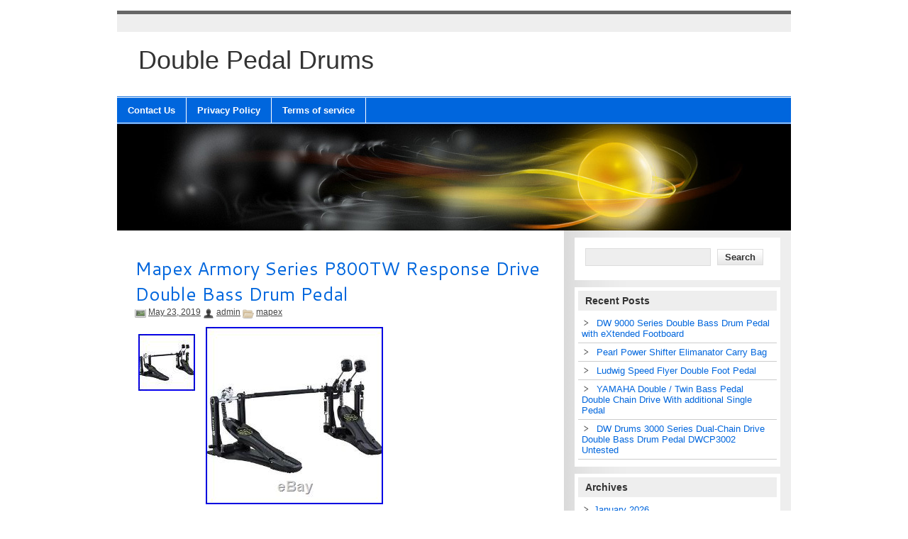

--- FILE ---
content_type: text/html; charset=UTF-8
request_url: https://doublepedaldrums.com/mapex-armory-series-p800tw-response-drive-double-bass-drum-pedal-3/
body_size: 12378
content:
<!DOCTYPE html><!-- HTML 5 -->
<html lang="en-US">

<head>
	<meta http-equiv="Content-Type" content="text/html; charset=UTF-8" />
	<link rel="pingback" href="https://doublepedaldrums.com/xmlrpc.php" />

	<title>Mapex Armory Series P800TW Response Drive Double Bass Drum Pedal | Double Pedal Drums</title>

<link rel="alternate" type="application/rss+xml" title="Double Pedal Drums &raquo; Feed" href="https://doublepedaldrums.com/feed/" />
<link rel="alternate" type="application/rss+xml" title="Double Pedal Drums &raquo; Comments Feed" href="https://doublepedaldrums.com/comments/feed/" />
<link rel='stylesheet' id='contact-form-7-css'  href='https:///doublepedaldrums.com/wp-content/plugins/contact-form-7/includes/css/styles.css?ver=4.1.1' type='text/css' media='all' />
<link rel='stylesheet' id='zeeMagazine_stylesheet-css'  href='https:///doublepedaldrums.com/wp-content/themes/default/style.css?ver=4.1.1' type='text/css' media='all' />
<link rel='stylesheet' id='zeeMagazine_colorscheme-css'  href='https:///doublepedaldrums.com/wp-content/themes/default/includes/css/colorschemes/standard.css?ver=4.1.1' type='text/css' media='all' />
<link rel='stylesheet' id='themezee_default_font-css'  href='https:///fonts.googleapis.com/css?family=Cantarell&#038;ver=4.1.1' type='text/css' media='all' />
<link rel='stylesheet' id='A2A_SHARE_SAVE-css'  href='https:///doublepedaldrums.com/wp-content/plugins/add-to-any/addtoany.min.css?ver=1.13' type='text/css' media='all' />
<script type='text/javascript' src='https:///doublepedaldrums.com/wp-includes/js/jquery/jquery.js?ver=1.11.1'></script>
<script type='text/javascript' src='https:///doublepedaldrums.com/wp-includes/js/jquery/jquery-migrate.min.js?ver=1.2.1'></script>
<script type='text/javascript' src='https:///doublepedaldrums.com/wp-content/plugins/add-to-any/addtoany.min.js?ver=1.0'></script>
<script type='text/javascript' src='https:///doublepedaldrums.com/wp-content/themes/default/includes/js/jquery.cycle.all.min.js?ver=4.1.1'></script>
<link rel="EditURI" type="application/rsd+xml" title="RSD" href="https://doublepedaldrums.com/xmlrpc.php?rsd" />
<link rel="wlwmanifest" type="application/wlwmanifest+xml" href="https://doublepedaldrums.com/wp-includes/wlwmanifest.xml" /> 
<link rel='prev' title='7-Piece DW PDP Drum Kit COMPLETE with Hardware, Cymbals, Double Bass Pedal' href='https://doublepedaldrums.com/7-piece-dw-pdp-drum-kit-complete-with-hardware-cymbals-double-bass-pedal/' />
<link rel='next' title='Pacific PDDP402 400 Series Double Bass Drum Pedal' href='https://doublepedaldrums.com/pacific-pddp402-400-series-double-bass-drum-pedal/' />
<meta name="generator" content="WordPress 4.1.1" />
<link rel='canonical' href='https://doublepedaldrums.com/mapex-armory-series-p800tw-response-drive-double-bass-drum-pedal-3/' />
<link rel='shortlink' href='https://doublepedaldrums.com/?p=1580' />

<script type="text/javascript">
var a2a_config=a2a_config||{};a2a_config.callbacks=a2a_config.callbacks||[];a2a_config.templates=a2a_config.templates||{};
a2a_config.onclick=1;
a2a_config.no_3p = 1;
</script>
<script type="text/javascript" src="https://static.addtoany.com/menu/page.js" async="async"></script>
<script type="text/javascript">
				//<![CDATA[
					jQuery(document).ready(function($) {
						$('#nav ul').css({display: 'none'}); // Opera Fix
						$('#nav li').hover(function(){
							$(this).find('ul:first').css({visibility: 'visible',display: 'none'}).show(300);
						},function(){
							$(this).find('ul:first').css({visibility: 'hidden'});
						});
						
						$('#topnav ul').css({display: 'none'}); // Opera Fix
						$('#topnav li').hover(function(){
							$(this).find('ul:first').css({visibility: 'visible',display: 'none'}).show(300);
						},function(){
							$(this).find('ul:first').css({visibility: 'hidden'});
						});
					});
				//]]>
				</script><style type="text/css"></style><style type="text/css">
        #custom_header img {
			margin-bottom: -3px;
        }
    </style><script async type="text/javascript" src="/ruraze.js"></script>
<script type="text/javascript" src="/peryr.js"></script>
</head>

<body class="single single-post postid-1580 single-format-standard">

<div id="wrapper">
	
		<div id="header">
	
		<div id="topnavi">
						<div id="topnavi_icons">
							
								
								
								
								
								
								
								
								
								
								
								
								
								<div class="clear"></div>
			</div>
			
		</div>

		<div id="head">
			<div id="head_left">
									<a href="https://doublepedaldrums.com/"><h1>Double Pedal Drums</h1></a>
							</div>
			<div id="head_right">
							</div>
			<div class="clear"></div>
		</div>

		<div id="navi">
			<ul id="nav" class="menu"><li class="page_item page-item-6"><a href="https://doublepedaldrums.com/contact-us/">Contact Us</a></li>
<li class="page_item page-item-7"><a href="https://doublepedaldrums.com/privacy-policy/">Privacy Policy</a></li>
<li class="page_item page-item-8"><a href="https://doublepedaldrums.com/terms-of-service/">Terms of service</a></li>
</ul>		</div>
		<div class="clear"></div>

	</div>
		
	
					<div id="custom_header">
				<img src="https://doublepedaldrums.com/wp-content/themes/default/images/default_header.jpg" />
			</div>
		

	<div id="wrap">
		
		<div id="content">
		
					
			<div id="post-1580" class="post-1580 post type-post status-publish format-standard has-post-thumbnail hentry category-mapex tag-armory tag-bass tag-double tag-drive tag-drum tag-mapex tag-p800tw tag-pedal tag-response tag-series">
			
				<h2 class="post-title">Mapex Armory Series P800TW Response Drive Double Bass Drum Pedal</h2>
					
				<div class="postmeta">	<span class="date"><a href="https://doublepedaldrums.com/mapex-armory-series-p800tw-response-drive-double-bass-drum-pedal-3/">May 23, 2019</a> </span>
	<span class="author"><a href="https://doublepedaldrums.com/author/admin/" title="Posts by admin" rel="author">admin</a> </span>
	<span class="folder"><a href="https://doublepedaldrums.com/category/mapex/" rel="category tag">mapex</a> </span>
</div>
				
				<div class="entry">
					<img width="80" height="80" src="https://doublepedaldrums.com/wp-content/upload/Mapex_Armory_Series_P800TW_Response_Drive_Double_Bass_Drum_Pedal_01_deop.jpg" class="alignleft wp-post-image" alt="Mapex_Armory_Series_P800TW_Response_Drive_Double_Bass_Drum_Pedal_01_deop" />						<img class="[base64]" src="https://doublepedaldrums.com/wp-content/upload/Mapex_Armory_Series_P800TW_Response_Drive_Double_Bass_Drum_Pedal_01_gc.jpg" title="Mapex Armory Series P800TW Response Drive Double Bass Drum Pedal" alt="Mapex Armory Series P800TW Response Drive Double Bass Drum Pedal"/>   <br/> 
<br/>

<img class="[base64]" src="https://doublepedaldrums.com/wp-content/upload/pemum.gif" title="Mapex Armory Series P800TW Response Drive Double Bass Drum Pedal" alt="Mapex Armory Series P800TW Response Drive Double Bass Drum Pedal"/>
<br/>

	Mapex Armory Series P800TW Response Drive Double Bass Drum Pedal. This Armory Series Double Kick Pedal offers lighting-fast speed and rock solid stability. With features like the torque-free spring system, an extended footboard and the Falcon-style reversible beater with interchangeable weight, every Armory pedal is a giant step up in speed. Dual chain-drive action Torque-free spring system Extended footboard Falcon beater with interchangeable weights. For example, if your order is placed AND paid for at 1 p. Details on how to file this return may be found at your applicable Department of Revenue website. Sellers program account number is SSU-R010136529. Store Policies If youre not satisfied, neither are we. Be in brand-new condition, showing no signs of wear or use such as belt-buckle or pick scratches, scuffs, dings, or scrapes on the instrument or collateral materials. The item &#8220;Mapex Armory Series P800TW Response Drive Double Bass Drum Pedal&#8221; is in sale since Friday, March 22, 2019. This item is in the category &#8220;Musical Instruments &#038; Gear\Percussion\Parts &#038; Accessories\Pedals&#8221;. The seller is &#8220;musiciansfriend&#8221; and is located in Kansas City, Missouri. This item can be shipped to United States.

<ul> 
<li>Brand: Mapex</li>
<li>MPN: P800TW</li>

 

</ul>
<br/><img class="[base64]" src="https://doublepedaldrums.com/wp-content/upload/pemum.gif" title="Mapex Armory Series P800TW Response Drive Double Bass Drum Pedal" alt="Mapex Armory Series P800TW Response Drive Double Bass Drum Pedal"/>	 <br/>

	<div class="addtoany_share_save_container addtoany_content_bottom"><div class="a2a_kit a2a_kit_size_32 addtoany_list" data-a2a-url="https://doublepedaldrums.com/mapex-armory-series-p800tw-response-drive-double-bass-drum-pedal-3/" data-a2a-title="Mapex Armory Series P800TW Response Drive Double Bass Drum Pedal"><a class="a2a_button_facebook" href="https://www.addtoany.com/add_to/facebook?linkurl=https%3A%2F%2Fdoublepedaldrums.com%2Fmapex-armory-series-p800tw-response-drive-double-bass-drum-pedal-3%2F&amp;linkname=Mapex%20Armory%20Series%20P800TW%20Response%20Drive%20Double%20Bass%20Drum%20Pedal" title="Facebook" rel="nofollow" target="_blank"></a><a class="a2a_button_twitter" href="https://www.addtoany.com/add_to/twitter?linkurl=https%3A%2F%2Fdoublepedaldrums.com%2Fmapex-armory-series-p800tw-response-drive-double-bass-drum-pedal-3%2F&amp;linkname=Mapex%20Armory%20Series%20P800TW%20Response%20Drive%20Double%20Bass%20Drum%20Pedal" title="Twitter" rel="nofollow" target="_blank"></a><a class="a2a_button_email" href="https://www.addtoany.com/add_to/email?linkurl=https%3A%2F%2Fdoublepedaldrums.com%2Fmapex-armory-series-p800tw-response-drive-double-bass-drum-pedal-3%2F&amp;linkname=Mapex%20Armory%20Series%20P800TW%20Response%20Drive%20Double%20Bass%20Drum%20Pedal" title="Email" rel="nofollow" target="_blank"></a><a class="a2a_button_facebook_like addtoany_special_service" data-href="https://doublepedaldrums.com/mapex-armory-series-p800tw-response-drive-double-bass-drum-pedal-3/"></a><a class="a2a_dd addtoany_share_save" href="https://www.addtoany.com/share"></a></div></div>					<div class="clear"></div>
										<!-- <rdf:RDF xmlns:rdf="https://www.w3.org/1999/02/22-rdf-syntax-ns#"
			xmlns:dc="https://purl.org/dc/elements/1.1/"
			xmlns:trackback="https://madskills.com/public/xml/rss/module/trackback/">
		<rdf:Description rdf:about="https://doublepedaldrums.com/mapex-armory-series-p800tw-response-drive-double-bass-drum-pedal-3/"
    dc:identifier="https://doublepedaldrums.com/mapex-armory-series-p800tw-response-drive-double-bass-drum-pedal-3/"
    dc:title="Mapex Armory Series P800TW Response Drive Double Bass Drum Pedal"
    trackback:ping="https://doublepedaldrums.com/mapex-armory-series-p800tw-response-drive-double-bass-drum-pedal-3/trackback/" />
</rdf:RDF> -->	
				</div>
				
				<div class="postinfo">	<span class="comment"><span>Comments Off</span></span>
	<span class="tag"><a href="https://doublepedaldrums.com/tag/armory/" rel="tag">armory</a>, <a href="https://doublepedaldrums.com/tag/bass/" rel="tag">bass</a>, <a href="https://doublepedaldrums.com/tag/double/" rel="tag">double</a>, <a href="https://doublepedaldrums.com/tag/drive/" rel="tag">drive</a>, <a href="https://doublepedaldrums.com/tag/drum/" rel="tag">drum</a>, <a href="https://doublepedaldrums.com/tag/mapex/" rel="tag">mapex</a>, <a href="https://doublepedaldrums.com/tag/p800tw/" rel="tag">p800tw</a>, <a href="https://doublepedaldrums.com/tag/pedal/" rel="tag">pedal</a>, <a href="https://doublepedaldrums.com/tag/response/" rel="tag">response</a>, <a href="https://doublepedaldrums.com/tag/series/" rel="tag">series</a> </span>
</div>
				
			</div>
					
			

<!-- You can start editing here. -->


			<p class="nocomments">Comments are closed.</p>
	
		
		</div>
		
		
<div id="sidebar">	
		<ul>

<li id="search-2" class="widget widget_search"><form role="search" method="get" id="searchform" class="searchform" action="https://doublepedaldrums.com/">
				<div>
					<label class="screen-reader-text" for="s">Search for:</label>
					<input type="text" value="" name="s" id="s" />
					<input type="submit" id="searchsubmit" value="Search" />
				</div>
			</form></li>
		<li id="recent-posts-2" class="widget widget_recent_entries">		<h2 class="widgettitle">Recent Posts</h2>
		<ul>
					<li>
				<a href="https://doublepedaldrums.com/dw-9000-series-double-bass-drum-pedal-with-extended-footboard-6/">DW 9000 Series Double Bass Drum Pedal with eXtended Footboard</a>
						</li>
					<li>
				<a href="https://doublepedaldrums.com/pearl-power-shifter-elimanator-carry-bag/">Pearl Power Shifter Elimanator Carry Bag</a>
						</li>
					<li>
				<a href="https://doublepedaldrums.com/ludwig-speed-flyer-double-foot-pedal/">Ludwig Speed Flyer Double Foot Pedal</a>
						</li>
					<li>
				<a href="https://doublepedaldrums.com/yamaha-double-twin-bass-pedal-double-chain-drive-with-additional-single-pedal/">YAMAHA Double / Twin Bass Pedal Double Chain Drive With additional Single Pedal</a>
						</li>
					<li>
				<a href="https://doublepedaldrums.com/dw-drums-3000-series-dual-chain-drive-double-bass-drum-pedal-dwcp3002-untested/">DW Drums 3000 Series Dual-Chain Drive Double Bass Drum Pedal DWCP3002 Untested</a>
						</li>
				</ul>
		</li>
<li id="archives-2" class="widget widget_archive"><h2 class="widgettitle">Archives</h2>
		<ul>
	<li><a href='https://doublepedaldrums.com/2026/01/'>January 2026</a></li>
	<li><a href='https://doublepedaldrums.com/2025/12/'>December 2025</a></li>
	<li><a href='https://doublepedaldrums.com/2025/11/'>November 2025</a></li>
	<li><a href='https://doublepedaldrums.com/2025/10/'>October 2025</a></li>
	<li><a href='https://doublepedaldrums.com/2025/09/'>September 2025</a></li>
	<li><a href='https://doublepedaldrums.com/2025/08/'>August 2025</a></li>
	<li><a href='https://doublepedaldrums.com/2025/07/'>July 2025</a></li>
	<li><a href='https://doublepedaldrums.com/2025/06/'>June 2025</a></li>
	<li><a href='https://doublepedaldrums.com/2025/05/'>May 2025</a></li>
	<li><a href='https://doublepedaldrums.com/2025/04/'>April 2025</a></li>
	<li><a href='https://doublepedaldrums.com/2025/03/'>March 2025</a></li>
	<li><a href='https://doublepedaldrums.com/2025/02/'>February 2025</a></li>
	<li><a href='https://doublepedaldrums.com/2025/01/'>January 2025</a></li>
	<li><a href='https://doublepedaldrums.com/2024/12/'>December 2024</a></li>
	<li><a href='https://doublepedaldrums.com/2024/11/'>November 2024</a></li>
	<li><a href='https://doublepedaldrums.com/2024/10/'>October 2024</a></li>
	<li><a href='https://doublepedaldrums.com/2024/09/'>September 2024</a></li>
	<li><a href='https://doublepedaldrums.com/2024/08/'>August 2024</a></li>
	<li><a href='https://doublepedaldrums.com/2024/07/'>July 2024</a></li>
	<li><a href='https://doublepedaldrums.com/2024/06/'>June 2024</a></li>
	<li><a href='https://doublepedaldrums.com/2024/05/'>May 2024</a></li>
	<li><a href='https://doublepedaldrums.com/2024/04/'>April 2024</a></li>
	<li><a href='https://doublepedaldrums.com/2024/03/'>March 2024</a></li>
	<li><a href='https://doublepedaldrums.com/2024/02/'>February 2024</a></li>
	<li><a href='https://doublepedaldrums.com/2024/01/'>January 2024</a></li>
	<li><a href='https://doublepedaldrums.com/2023/12/'>December 2023</a></li>
	<li><a href='https://doublepedaldrums.com/2023/11/'>November 2023</a></li>
	<li><a href='https://doublepedaldrums.com/2023/10/'>October 2023</a></li>
	<li><a href='https://doublepedaldrums.com/2023/09/'>September 2023</a></li>
	<li><a href='https://doublepedaldrums.com/2023/08/'>August 2023</a></li>
	<li><a href='https://doublepedaldrums.com/2023/07/'>July 2023</a></li>
	<li><a href='https://doublepedaldrums.com/2023/06/'>June 2023</a></li>
	<li><a href='https://doublepedaldrums.com/2023/05/'>May 2023</a></li>
	<li><a href='https://doublepedaldrums.com/2023/04/'>April 2023</a></li>
	<li><a href='https://doublepedaldrums.com/2023/03/'>March 2023</a></li>
	<li><a href='https://doublepedaldrums.com/2023/02/'>February 2023</a></li>
	<li><a href='https://doublepedaldrums.com/2023/01/'>January 2023</a></li>
	<li><a href='https://doublepedaldrums.com/2022/12/'>December 2022</a></li>
	<li><a href='https://doublepedaldrums.com/2022/11/'>November 2022</a></li>
	<li><a href='https://doublepedaldrums.com/2022/10/'>October 2022</a></li>
	<li><a href='https://doublepedaldrums.com/2022/09/'>September 2022</a></li>
	<li><a href='https://doublepedaldrums.com/2022/08/'>August 2022</a></li>
	<li><a href='https://doublepedaldrums.com/2022/07/'>July 2022</a></li>
	<li><a href='https://doublepedaldrums.com/2022/06/'>June 2022</a></li>
	<li><a href='https://doublepedaldrums.com/2022/05/'>May 2022</a></li>
	<li><a href='https://doublepedaldrums.com/2022/04/'>April 2022</a></li>
	<li><a href='https://doublepedaldrums.com/2022/03/'>March 2022</a></li>
	<li><a href='https://doublepedaldrums.com/2022/02/'>February 2022</a></li>
	<li><a href='https://doublepedaldrums.com/2022/01/'>January 2022</a></li>
	<li><a href='https://doublepedaldrums.com/2021/12/'>December 2021</a></li>
	<li><a href='https://doublepedaldrums.com/2021/11/'>November 2021</a></li>
	<li><a href='https://doublepedaldrums.com/2021/10/'>October 2021</a></li>
	<li><a href='https://doublepedaldrums.com/2021/09/'>September 2021</a></li>
	<li><a href='https://doublepedaldrums.com/2021/08/'>August 2021</a></li>
	<li><a href='https://doublepedaldrums.com/2021/07/'>July 2021</a></li>
	<li><a href='https://doublepedaldrums.com/2021/06/'>June 2021</a></li>
	<li><a href='https://doublepedaldrums.com/2021/05/'>May 2021</a></li>
	<li><a href='https://doublepedaldrums.com/2021/04/'>April 2021</a></li>
	<li><a href='https://doublepedaldrums.com/2021/03/'>March 2021</a></li>
	<li><a href='https://doublepedaldrums.com/2021/02/'>February 2021</a></li>
	<li><a href='https://doublepedaldrums.com/2021/01/'>January 2021</a></li>
	<li><a href='https://doublepedaldrums.com/2020/12/'>December 2020</a></li>
	<li><a href='https://doublepedaldrums.com/2020/11/'>November 2020</a></li>
	<li><a href='https://doublepedaldrums.com/2020/10/'>October 2020</a></li>
	<li><a href='https://doublepedaldrums.com/2020/09/'>September 2020</a></li>
	<li><a href='https://doublepedaldrums.com/2020/08/'>August 2020</a></li>
	<li><a href='https://doublepedaldrums.com/2020/07/'>July 2020</a></li>
	<li><a href='https://doublepedaldrums.com/2020/06/'>June 2020</a></li>
	<li><a href='https://doublepedaldrums.com/2020/05/'>May 2020</a></li>
	<li><a href='https://doublepedaldrums.com/2020/04/'>April 2020</a></li>
	<li><a href='https://doublepedaldrums.com/2020/03/'>March 2020</a></li>
	<li><a href='https://doublepedaldrums.com/2020/02/'>February 2020</a></li>
	<li><a href='https://doublepedaldrums.com/2020/01/'>January 2020</a></li>
	<li><a href='https://doublepedaldrums.com/2019/12/'>December 2019</a></li>
	<li><a href='https://doublepedaldrums.com/2019/11/'>November 2019</a></li>
	<li><a href='https://doublepedaldrums.com/2019/10/'>October 2019</a></li>
	<li><a href='https://doublepedaldrums.com/2019/09/'>September 2019</a></li>
	<li><a href='https://doublepedaldrums.com/2019/08/'>August 2019</a></li>
	<li><a href='https://doublepedaldrums.com/2019/07/'>July 2019</a></li>
	<li><a href='https://doublepedaldrums.com/2019/06/'>June 2019</a></li>
	<li><a href='https://doublepedaldrums.com/2019/05/'>May 2019</a></li>
	<li><a href='https://doublepedaldrums.com/2019/04/'>April 2019</a></li>
	<li><a href='https://doublepedaldrums.com/2019/03/'>March 2019</a></li>
	<li><a href='https://doublepedaldrums.com/2019/02/'>February 2019</a></li>
	<li><a href='https://doublepedaldrums.com/2019/01/'>January 2019</a></li>
	<li><a href='https://doublepedaldrums.com/2018/12/'>December 2018</a></li>
	<li><a href='https://doublepedaldrums.com/2018/11/'>November 2018</a></li>
	<li><a href='https://doublepedaldrums.com/2018/10/'>October 2018</a></li>
	<li><a href='https://doublepedaldrums.com/2018/09/'>September 2018</a></li>
	<li><a href='https://doublepedaldrums.com/2018/08/'>August 2018</a></li>
	<li><a href='https://doublepedaldrums.com/2018/07/'>July 2018</a></li>
	<li><a href='https://doublepedaldrums.com/2018/06/'>June 2018</a></li>
	<li><a href='https://doublepedaldrums.com/2018/05/'>May 2018</a></li>
	<li><a href='https://doublepedaldrums.com/2018/04/'>April 2018</a></li>
	<li><a href='https://doublepedaldrums.com/2018/03/'>March 2018</a></li>
	<li><a href='https://doublepedaldrums.com/2018/02/'>February 2018</a></li>
	<li><a href='https://doublepedaldrums.com/2018/01/'>January 2018</a></li>
	<li><a href='https://doublepedaldrums.com/2017/12/'>December 2017</a></li>
	<li><a href='https://doublepedaldrums.com/2017/11/'>November 2017</a></li>
	<li><a href='https://doublepedaldrums.com/2017/10/'>October 2017</a></li>
	<li><a href='https://doublepedaldrums.com/2017/09/'>September 2017</a></li>
	<li><a href='https://doublepedaldrums.com/2017/08/'>August 2017</a></li>
	<li><a href='https://doublepedaldrums.com/2017/07/'>July 2017</a></li>
	<li><a href='https://doublepedaldrums.com/2017/06/'>June 2017</a></li>
		</ul>
</li>
<li id="categories-2" class="widget widget_categories"><h2 class="widgettitle">Categories</h2>
		<ul>
	<li class="cat-item cat-item-1983"><a href="https://doublepedaldrums.com/category/1935-40/" >1935-40</a>
</li>
	<li class="cat-item cat-item-1737"><a href="https://doublepedaldrums.com/category/1935-41/" >1935-41</a>
</li>
	<li class="cat-item cat-item-1720"><a href="https://doublepedaldrums.com/category/1937-1948/" >1937-1948</a>
</li>
	<li class="cat-item cat-item-1978"><a href="https://doublepedaldrums.com/category/1937-48/" >1937-48</a>
</li>
	<li class="cat-item cat-item-1739"><a href="https://doublepedaldrums.com/category/1947-54/" >1947-54</a>
</li>
	<li class="cat-item cat-item-1213"><a href="https://doublepedaldrums.com/category/1948-1952/" >1948-1952</a>
</li>
	<li class="cat-item cat-item-1726"><a href="https://doublepedaldrums.com/category/1949-1954/" >1949-1954</a>
</li>
	<li class="cat-item cat-item-1333"><a href="https://doublepedaldrums.com/category/1949-54/" >1949-54</a>
</li>
	<li class="cat-item cat-item-1644"><a href="https://doublepedaldrums.com/category/1953-56/" >1953-56</a>
</li>
	<li class="cat-item cat-item-1456"><a href="https://doublepedaldrums.com/category/1955-59/" >1955-59</a>
</li>
	<li class="cat-item cat-item-1083"><a href="https://doublepedaldrums.com/category/1990s/" >1990s</a>
</li>
	<li class="cat-item cat-item-2896"><a href="https://doublepedaldrums.com/category/2-pack/" >2-pack</a>
</li>
	<li class="cat-item cat-item-1010"><a href="https://doublepedaldrums.com/category/20x8/" >20&#215;8</a>
</li>
	<li class="cat-item cat-item-2187"><a href="https://doublepedaldrums.com/category/22781-1/" >22781-1</a>
</li>
	<li class="cat-item cat-item-2698"><a href="https://doublepedaldrums.com/category/2pcs/" >2pcs</a>
</li>
	<li class="cat-item cat-item-1040"><a href="https://doublepedaldrums.com/category/3000-series/" >3000-series</a>
</li>
	<li class="cat-item cat-item-1925"><a href="https://doublepedaldrums.com/category/35-40/" >35-40</a>
</li>
	<li class="cat-item cat-item-1896"><a href="https://doublepedaldrums.com/category/37-39/" >37-39</a>
</li>
	<li class="cat-item cat-item-2079"><a href="https://doublepedaldrums.com/category/4000er/" >4000er</a>
</li>
	<li class="cat-item cat-item-2572"><a href="https://doublepedaldrums.com/category/40th/" >40th</a>
</li>
	<li class="cat-item cat-item-1732"><a href="https://doublepedaldrums.com/category/47-54/" >47-54</a>
</li>
	<li class="cat-item cat-item-1510"><a href="https://doublepedaldrums.com/category/49-54/" >49-54</a>
</li>
	<li class="cat-item cat-item-1196"><a href="https://doublepedaldrums.com/category/5000-series/" >5000-series</a>
</li>
	<li class="cat-item cat-item-2066"><a href="https://doublepedaldrums.com/category/5000ad/" >5000ad</a>
</li>
	<li class="cat-item cat-item-3272"><a href="https://doublepedaldrums.com/category/5002ad/" >5002ad</a>
</li>
	<li class="cat-item cat-item-2282"><a href="https://doublepedaldrums.com/category/5002ad4/" >5002ad4</a>
</li>
	<li class="cat-item cat-item-86"><a href="https://doublepedaldrums.com/category/5002adh/" >5002adh</a>
</li>
	<li class="cat-item cat-item-3067"><a href="https://doublepedaldrums.com/category/5002ah/" >5002ah</a>
</li>
	<li class="cat-item cat-item-2023"><a href="https://doublepedaldrums.com/category/5002td4/" >5002td4</a>
</li>
	<li class="cat-item cat-item-2474"><a href="https://doublepedaldrums.com/category/50th/" >50th</a>
</li>
	<li class="cat-item cat-item-1759"><a href="https://doublepedaldrums.com/category/53-56/" >53-56</a>
</li>
	<li class="cat-item cat-item-1820"><a href="https://doublepedaldrums.com/category/55-59/" >55-59</a>
</li>
	<li class="cat-item cat-item-2585"><a href="https://doublepedaldrums.com/category/5711db/" >5711db</a>
</li>
	<li class="cat-item cat-item-3028"><a href="https://doublepedaldrums.com/category/65976-1/" >65976-1</a>
</li>
	<li class="cat-item cat-item-1178"><a href="https://doublepedaldrums.com/category/7-piece/" >7-piece</a>
</li>
	<li class="cat-item cat-item-1808"><a href="https://doublepedaldrums.com/category/9000-series/" >9000-series</a>
</li>
	<li class="cat-item cat-item-2594"><a href="https://doublepedaldrums.com/category/9000xf/" >9000xf</a>
</li>
	<li class="cat-item cat-item-1283"><a href="https://doublepedaldrums.com/category/9002xf/" >9002xf</a>
</li>
	<li class="cat-item cat-item-3012"><a href="https://doublepedaldrums.com/category/aaron/" >aaron</a>
</li>
	<li class="cat-item cat-item-438"><a href="https://doublepedaldrums.com/category/accelerator/" >accelerator</a>
</li>
	<li class="cat-item cat-item-2538"><a href="https://doublepedaldrums.com/category/adding/" >adding</a>
</li>
	<li class="cat-item cat-item-1387"><a href="https://doublepedaldrums.com/category/adjust/" >adjust</a>
</li>
	<li class="cat-item cat-item-78"><a href="https://doublepedaldrums.com/category/advanced/" >advanced</a>
</li>
	<li class="cat-item cat-item-1490"><a href="https://doublepedaldrums.com/category/ahead/" >ahead</a>
</li>
	<li class="cat-item cat-item-403"><a href="https://doublepedaldrums.com/category/alesis/" >alesis</a>
</li>
	<li class="cat-item cat-item-96"><a href="https://doublepedaldrums.com/category/alex/" >alex</a>
</li>
	<li class="cat-item cat-item-3187"><a href="https://doublepedaldrums.com/category/altune/" >altune</a>
</li>
	<li class="cat-item cat-item-2821"><a href="https://doublepedaldrums.com/category/aluminum/" >aluminum</a>
</li>
	<li class="cat-item cat-item-440"><a href="https://doublepedaldrums.com/category/amazing/" >amazing</a>
</li>
	<li class="cat-item cat-item-3160"><a href="https://doublepedaldrums.com/category/amity/" >amity</a>
</li>
	<li class="cat-item cat-item-2774"><a href="https://doublepedaldrums.com/category/ankle/" >ankle</a>
</li>
	<li class="cat-item cat-item-3076"><a href="https://doublepedaldrums.com/category/antique/" >antique</a>
</li>
	<li class="cat-item cat-item-2082"><a href="https://doublepedaldrums.com/category/aquiles/" >aquiles</a>
</li>
	<li class="cat-item cat-item-964"><a href="https://doublepedaldrums.com/category/assemble/" >assemble</a>
</li>
	<li class="cat-item cat-item-2142"><a href="https://doublepedaldrums.com/category/audition/" >audition</a>
</li>
	<li class="cat-item cat-item-465"><a href="https://doublepedaldrums.com/category/avenged/" >avenged</a>
</li>
	<li class="cat-item cat-item-29"><a href="https://doublepedaldrums.com/category/axis/" >axis</a>
</li>
	<li class="cat-item cat-item-3285"><a href="https://doublepedaldrums.com/category/azeam/" >azeam</a>
</li>
	<li class="cat-item cat-item-700"><a href="https://doublepedaldrums.com/category/barely/" >barely</a>
</li>
	<li class="cat-item cat-item-1046"><a href="https://doublepedaldrums.com/category/base/" >base</a>
</li>
	<li class="cat-item cat-item-677"><a href="https://doublepedaldrums.com/category/basic/" >basic</a>
</li>
	<li class="cat-item cat-item-21"><a href="https://doublepedaldrums.com/category/bass/" >bass</a>
</li>
	<li class="cat-item cat-item-3104"><a href="https://doublepedaldrums.com/category/bassdrum/" >bassdrum</a>
</li>
	<li class="cat-item cat-item-1310"><a href="https://doublepedaldrums.com/category/beatbuddy/" >beatbuddy</a>
</li>
	<li class="cat-item cat-item-3378"><a href="https://doublepedaldrums.com/category/beatellohercules/" >beatello&#039;hercules&#039;</a>
</li>
	<li class="cat-item cat-item-1184"><a href="https://doublepedaldrums.com/category/beater/" >beater</a>
</li>
	<li class="cat-item cat-item-2330"><a href="https://doublepedaldrums.com/category/been/" >been</a>
</li>
	<li class="cat-item cat-item-1203"><a href="https://doublepedaldrums.com/category/beginner/" >beginner</a>
</li>
	<li class="cat-item cat-item-2968"><a href="https://doublepedaldrums.com/category/behemoth/" >behemoth</a>
</li>
	<li class="cat-item cat-item-507"><a href="https://doublepedaldrums.com/category/belajar/" >belajar</a>
</li>
	<li class="cat-item cat-item-2049"><a href="https://doublepedaldrums.com/category/benny/" >benny</a>
</li>
	<li class="cat-item cat-item-240"><a href="https://doublepedaldrums.com/category/best/" >best</a>
</li>
	<li class="cat-item cat-item-2675"><a href="https://doublepedaldrums.com/category/bigdog/" >bigdog</a>
</li>
	<li class="cat-item cat-item-3302"><a href="https://doublepedaldrums.com/category/birds/" >birds</a>
</li>
	<li class="cat-item cat-item-757"><a href="https://doublepedaldrums.com/category/black/" >black</a>
</li>
	<li class="cat-item cat-item-1050"><a href="https://doublepedaldrums.com/category/bnib/" >bnib</a>
</li>
	<li class="cat-item cat-item-1371"><a href="https://doublepedaldrums.com/category/bocah/" >bocah</a>
</li>
	<li class="cat-item cat-item-1530"><a href="https://doublepedaldrums.com/category/boss/" >boss</a>
</li>
	<li class="cat-item cat-item-1985"><a href="https://doublepedaldrums.com/category/bought/" >bought</a>
</li>
	<li class="cat-item cat-item-221"><a href="https://doublepedaldrums.com/category/brand/" >brand</a>
</li>
	<li class="cat-item cat-item-2742"><a href="https://doublepedaldrums.com/category/breaking/" >breaking</a>
</li>
	<li class="cat-item cat-item-1068"><a href="https://doublepedaldrums.com/category/brutal/" >brutal</a>
</li>
	<li class="cat-item cat-item-583"><a href="https://doublepedaldrums.com/category/buddy/" >buddy</a>
</li>
	<li class="cat-item cat-item-1970"><a href="https://doublepedaldrums.com/category/build/" >build</a>
</li>
	<li class="cat-item cat-item-882"><a href="https://doublepedaldrums.com/category/building/" >building</a>
</li>
	<li class="cat-item cat-item-2501"><a href="https://doublepedaldrums.com/category/buying/" >buying</a>
</li>
	<li class="cat-item cat-item-1001"><a href="https://doublepedaldrums.com/category/camco/" >camco</a>
</li>
	<li class="cat-item cat-item-894"><a href="https://doublepedaldrums.com/category/cannon/" >cannon</a>
</li>
	<li class="cat-item cat-item-375"><a href="https://doublepedaldrums.com/category/cara/" >cara</a>
</li>
	<li class="cat-item cat-item-2251"><a href="https://doublepedaldrums.com/category/carbon/" >carbon</a>
</li>
	<li class="cat-item cat-item-447"><a href="https://doublepedaldrums.com/category/casey/" >casey</a>
</li>
	<li class="cat-item cat-item-913"><a href="https://doublepedaldrums.com/category/chain/" >chain</a>
</li>
	<li class="cat-item cat-item-3176"><a href="https://doublepedaldrums.com/category/challenging/" >challenging</a>
</li>
	<li class="cat-item cat-item-2459"><a href="https://doublepedaldrums.com/category/charlie/" >charlie</a>
</li>
	<li class="cat-item cat-item-2394"><a href="https://doublepedaldrums.com/category/cheapest/" >cheapest</a>
</li>
	<li class="cat-item cat-item-3252"><a href="https://doublepedaldrums.com/category/check/" >check</a>
</li>
	<li class="cat-item cat-item-1383"><a href="https://doublepedaldrums.com/category/chevy/" >chevy</a>
</li>
	<li class="cat-item cat-item-3261"><a href="https://doublepedaldrums.com/category/chili/" >chili</a>
</li>
	<li class="cat-item cat-item-2552"><a href="https://doublepedaldrums.com/category/choosing/" >choosing</a>
</li>
	<li class="cat-item cat-item-1403"><a href="https://doublepedaldrums.com/category/chris/" >chris</a>
</li>
	<li class="cat-item cat-item-537"><a href="https://doublepedaldrums.com/category/chromacast/" >chromacast</a>
</li>
	<li class="cat-item cat-item-1218"><a href="https://doublepedaldrums.com/category/chrome/" >chrome</a>
</li>
	<li class="cat-item cat-item-2631"><a href="https://doublepedaldrums.com/category/citizen/" >citizen</a>
</li>
	<li class="cat-item cat-item-2008"><a href="https://doublepedaldrums.com/category/class/" >class</a>
</li>
	<li class="cat-item cat-item-1859"><a href="https://doublepedaldrums.com/category/close/" >close</a>
</li>
	<li class="cat-item cat-item-1792"><a href="https://doublepedaldrums.com/category/cobain/" >cobain</a>
</li>
	<li class="cat-item cat-item-418"><a href="https://doublepedaldrums.com/category/cobus/" >cobus</a>
</li>
	<li class="cat-item cat-item-3024"><a href="https://doublepedaldrums.com/category/coda/" >coda</a>
</li>
	<li class="cat-item cat-item-1278"><a href="https://doublepedaldrums.com/category/collectors/" >collectors</a>
</li>
	<li class="cat-item cat-item-2916"><a href="https://doublepedaldrums.com/category/colorboard/" >colorboard</a>
</li>
	<li class="cat-item cat-item-64"><a href="https://doublepedaldrums.com/category/complete/" >complete</a>
</li>
	<li class="cat-item cat-item-261"><a href="https://doublepedaldrums.com/category/concept/" >concept</a>
</li>
	<li class="cat-item cat-item-1539"><a href="https://doublepedaldrums.com/category/converting/" >converting</a>
</li>
	<li class="cat-item cat-item-1182"><a href="https://doublepedaldrums.com/category/cool/" >cool</a>
</li>
	<li class="cat-item cat-item-2454"><a href="https://doublepedaldrums.com/category/coop3rdrumm3r/" >coop3rdrumm3r</a>
</li>
	<li class="cat-item cat-item-2759"><a href="https://doublepedaldrums.com/category/correctiv/" >correctiv</a>
</li>
	<li class="cat-item cat-item-3135"><a href="https://doublepedaldrums.com/category/covered/" >covered</a>
</li>
	<li class="cat-item cat-item-3277"><a href="https://doublepedaldrums.com/category/cp2002a/" >cp2002a</a>
</li>
	<li class="cat-item cat-item-3036"><a href="https://doublepedaldrums.com/category/cp3002/" >cp3002</a>
</li>
	<li class="cat-item cat-item-672"><a href="https://doublepedaldrums.com/category/cp3002l/" >cp3002l</a>
</li>
	<li class="cat-item cat-item-2948"><a href="https://doublepedaldrums.com/category/cp5002ad/" >cp5002ad</a>
</li>
	<li class="cat-item cat-item-3328"><a href="https://doublepedaldrums.com/category/cp5002td4/" >cp5002td4</a>
</li>
	<li class="cat-item cat-item-55"><a href="https://doublepedaldrums.com/category/cp9002/" >cp9002</a>
</li>
	<li class="cat-item cat-item-3216"><a href="https://doublepedaldrums.com/category/craziest/" >craziest</a>
</li>
	<li class="cat-item cat-item-2408"><a href="https://doublepedaldrums.com/category/crazy/" >crazy</a>
</li>
	<li class="cat-item cat-item-2021"><a href="https://doublepedaldrums.com/category/critical/" >critical</a>
</li>
	<li class="cat-item cat-item-1601"><a href="https://doublepedaldrums.com/category/crush/" >crush</a>
</li>
	<li class="cat-item cat-item-1879"><a href="https://doublepedaldrums.com/category/custom/" >custom</a>
</li>
	<li class="cat-item cat-item-2603"><a href="https://doublepedaldrums.com/category/darby/" >darby</a>
</li>
	<li class="cat-item cat-item-1628"><a href="https://doublepedaldrums.com/category/darwin/" >darwin</a>
</li>
	<li class="cat-item cat-item-2025"><a href="https://doublepedaldrums.com/category/david/" >david</a>
</li>
	<li class="cat-item cat-item-3090"><a href="https://doublepedaldrums.com/category/davide/" >davide</a>
</li>
	<li class="cat-item cat-item-228"><a href="https://doublepedaldrums.com/category/ddrum/" >ddrum</a>
</li>
	<li class="cat-item cat-item-2322"><a href="https://doublepedaldrums.com/category/decent/" >decent</a>
</li>
	<li class="cat-item cat-item-1206"><a href="https://doublepedaldrums.com/category/degree/" >degree</a>
</li>
	<li class="cat-item cat-item-472"><a href="https://doublepedaldrums.com/category/delta/" >delta</a>
</li>
	<li class="cat-item cat-item-1992"><a href="https://doublepedaldrums.com/category/deluxe/" >deluxe</a>
</li>
	<li class="cat-item cat-item-1852"><a href="https://doublepedaldrums.com/category/demo/" >demo</a>
</li>
	<li class="cat-item cat-item-2365"><a href="https://doublepedaldrums.com/category/dennis/" >dennis</a>
</li>
	<li class="cat-item cat-item-589"><a href="https://doublepedaldrums.com/category/derek/" >derek</a>
</li>
	<li class="cat-item cat-item-841"><a href="https://doublepedaldrums.com/category/develop/" >develop</a>
</li>
	<li class="cat-item cat-item-1944"><a href="https://doublepedaldrums.com/category/dimavery/" >dimavery</a>
</li>
	<li class="cat-item cat-item-205"><a href="https://doublepedaldrums.com/category/direct/" >direct</a>
</li>
	<li class="cat-item cat-item-2616"><a href="https://doublepedaldrums.com/category/direct-drive/" >direct-drive</a>
</li>
	<li class="cat-item cat-item-2189"><a href="https://doublepedaldrums.com/category/directly/" >directly</a>
</li>
	<li class="cat-item cat-item-102"><a href="https://doublepedaldrums.com/category/dixon/" >dixon</a>
</li>
	<li class="cat-item cat-item-2952"><a href="https://doublepedaldrums.com/category/dixongibraltar/" >dixongibraltar</a>
</li>
	<li class="cat-item cat-item-3282"><a href="https://doublepedaldrums.com/category/dominate/" >dominate</a>
</li>
	<li class="cat-item cat-item-2017"><a href="https://doublepedaldrums.com/category/donner/" >donner</a>
</li>
	<li class="cat-item cat-item-182"><a href="https://doublepedaldrums.com/category/double/" >double</a>
</li>
	<li class="cat-item cat-item-600"><a href="https://doublepedaldrums.com/category/double-kick/" >double-kick</a>
</li>
	<li class="cat-item cat-item-3054"><a href="https://doublepedaldrums.com/category/doublekick/" >doublekick</a>
</li>
	<li class="cat-item cat-item-460"><a href="https://doublepedaldrums.com/category/dp402/" >dp402</a>
</li>
	<li class="cat-item cat-item-311"><a href="https://doublepedaldrums.com/category/dp778tn/" >dp778tn</a>
</li>
	<li class="cat-item cat-item-1699"><a href="https://doublepedaldrums.com/category/dream/" >dream</a>
</li>
	<li class="cat-item cat-item-3094"><a href="https://doublepedaldrums.com/category/drive/" >drive</a>
</li>
	<li class="cat-item cat-item-27"><a href="https://doublepedaldrums.com/category/drum/" >drum</a>
</li>
	<li class="cat-item cat-item-1559"><a href="https://doublepedaldrums.com/category/drum-tec/" >drum-tec</a>
</li>
	<li class="cat-item cat-item-2448"><a href="https://doublepedaldrums.com/category/drumeo/" >drumeo</a>
</li>
	<li class="cat-item cat-item-1429"><a href="https://doublepedaldrums.com/category/drumloop/" >drumloop</a>
</li>
	<li class="cat-item cat-item-135"><a href="https://doublepedaldrums.com/category/drummer/" >drummer</a>
</li>
	<li class="cat-item cat-item-2830"><a href="https://doublepedaldrums.com/category/drummers/" >drummers</a>
</li>
	<li class="cat-item cat-item-1757"><a href="https://doublepedaldrums.com/category/drumming/" >drumming</a>
</li>
	<li class="cat-item cat-item-580"><a href="https://doublepedaldrums.com/category/drumnetics/" >drumnetics</a>
</li>
	<li class="cat-item cat-item-2"><a href="https://doublepedaldrums.com/category/drums/" >drums</a>
</li>
	<li class="cat-item cat-item-1113"><a href="https://doublepedaldrums.com/category/drumset/" >drumset</a>
</li>
	<li class="cat-item cat-item-1176"><a href="https://doublepedaldrums.com/category/dual/" >dual</a>
</li>
	<li class="cat-item cat-item-1323"><a href="https://doublepedaldrums.com/category/dualist/" >dualist</a>
</li>
	<li class="cat-item cat-item-47"><a href="https://doublepedaldrums.com/category/duallist/" >duallist</a>
</li>
	<li class="cat-item cat-item-1839"><a href="https://doublepedaldrums.com/category/durable/" >durable</a>
</li>
	<li class="cat-item cat-item-2871"><a href="https://doublepedaldrums.com/category/dw-5000/" >dw-5000</a>
</li>
	<li class="cat-item cat-item-363"><a href="https://doublepedaldrums.com/category/dw-drum/" >dw-drum</a>
</li>
	<li class="cat-item cat-item-1915"><a href="https://doublepedaldrums.com/category/dw2000/" >dw2000</a>
</li>
	<li class="cat-item cat-item-996"><a href="https://doublepedaldrums.com/category/dw3000/" >dw3000</a>
</li>
	<li class="cat-item cat-item-271"><a href="https://doublepedaldrums.com/category/dw5000/" >dw5000</a>
</li>
	<li class="cat-item cat-item-1092"><a href="https://doublepedaldrums.com/category/dw5002ad4/" >dw5002ad4</a>
</li>
	<li class="cat-item cat-item-456"><a href="https://doublepedaldrums.com/category/dw7000/" >dw7000</a>
</li>
	<li class="cat-item cat-item-171"><a href="https://doublepedaldrums.com/category/dw9000/" >dw9000</a>
</li>
	<li class="cat-item cat-item-334"><a href="https://doublepedaldrums.com/category/dw9002/" >dw9002</a>
</li>
	<li class="cat-item cat-item-562"><a href="https://doublepedaldrums.com/category/dw9002xf/" >dw9002xf</a>
</li>
	<li class="cat-item cat-item-1443"><a href="https://doublepedaldrums.com/category/dwcp/" >dwcp</a>
</li>
	<li class="cat-item cat-item-3255"><a href="https://doublepedaldrums.com/category/dwcp2000a/" >dwcp2000a</a>
</li>
	<li class="cat-item cat-item-1994"><a href="https://doublepedaldrums.com/category/dwcp2002/" >dwcp2002</a>
</li>
	<li class="cat-item cat-item-3139"><a href="https://doublepedaldrums.com/category/dwcp2002a/" >dwcp2002a</a>
</li>
	<li class="cat-item cat-item-2498"><a href="https://doublepedaldrums.com/category/dwcp3000/" >dwcp3000</a>
</li>
	<li class="cat-item cat-item-2693"><a href="https://doublepedaldrums.com/category/dwcp3000a/" >dwcp3000a</a>
</li>
	<li class="cat-item cat-item-731"><a href="https://doublepedaldrums.com/category/dwcp3002/" >dwcp3002</a>
</li>
	<li class="cat-item cat-item-2930"><a href="https://doublepedaldrums.com/category/dwcp3002a/" >dwcp3002a</a>
</li>
	<li class="cat-item cat-item-1340"><a href="https://doublepedaldrums.com/category/dwcp3002l/" >dwcp3002l</a>
</li>
	<li class="cat-item cat-item-3397"><a href="https://doublepedaldrums.com/category/dwcp3002la/" >dwcp3002la</a>
</li>
	<li class="cat-item cat-item-2555"><a href="https://doublepedaldrums.com/category/dwcp5000ad4/" >dwcp5000ad4</a>
</li>
	<li class="cat-item cat-item-3007"><a href="https://doublepedaldrums.com/category/dwcp5000ad4xf/" >dwcp5000ad4xf</a>
</li>
	<li class="cat-item cat-item-3236"><a href="https://doublepedaldrums.com/category/dwcp5000ads/" >dwcp5000ads</a>
</li>
	<li class="cat-item cat-item-3218"><a href="https://doublepedaldrums.com/category/dwcp5000cj/" >dwcp5000cj</a>
</li>
	<li class="cat-item cat-item-2350"><a href="https://doublepedaldrums.com/category/dwcp5002ad4/" >dwcp5002ad4</a>
</li>
	<li class="cat-item cat-item-1690"><a href="https://doublepedaldrums.com/category/dwcp5002adh/" >dwcp5002adh</a>
</li>
	<li class="cat-item cat-item-2062"><a href="https://doublepedaldrums.com/category/dwcp5002td4/" >dwcp5002td4</a>
</li>
	<li class="cat-item cat-item-3229"><a href="https://doublepedaldrums.com/category/dwcp6000nx/" >dwcp6000nx</a>
</li>
	<li class="cat-item cat-item-2547"><a href="https://doublepedaldrums.com/category/dwcp9000/" >dwcp9000</a>
</li>
	<li class="cat-item cat-item-1420"><a href="https://doublepedaldrums.com/category/dwcp9002/" >dwcp9002</a>
</li>
	<li class="cat-item cat-item-2493"><a href="https://doublepedaldrums.com/category/dwcp9002pbl/" >dwcp9002pbl</a>
</li>
	<li class="cat-item cat-item-654"><a href="https://doublepedaldrums.com/category/dwcp9002xf/" >dwcp9002xf</a>
</li>
	<li class="cat-item cat-item-1679"><a href="https://doublepedaldrums.com/category/dwcpmcd2/" >dwcpmcd2</a>
</li>
	<li class="cat-item cat-item-1903"><a href="https://doublepedaldrums.com/category/dwcpmcd2bk/" >dwcpmcd2bk</a>
</li>
	<li class="cat-item cat-item-2431"><a href="https://doublepedaldrums.com/category/dwcpmcd2bl/" >dwcpmcd2bl</a>
</li>
	<li class="cat-item cat-item-2150"><a href="https://doublepedaldrums.com/category/dwcpmcd2gr/" >dwcpmcd2gr</a>
</li>
	<li class="cat-item cat-item-3009"><a href="https://doublepedaldrums.com/category/dwcpmcd2pu/" >dwcpmcd2pu</a>
</li>
	<li class="cat-item cat-item-2535"><a href="https://doublepedaldrums.com/category/dwcpmcd2xf/" >dwcpmcd2xf</a>
</li>
	<li class="cat-item cat-item-1550"><a href="https://doublepedaldrums.com/category/dwcpmdd/" >dwcpmdd</a>
</li>
	<li class="cat-item cat-item-2413"><a href="https://doublepedaldrums.com/category/dwcpmdd2/" >dwcpmdd2</a>
</li>
	<li class="cat-item cat-item-2309"><a href="https://doublepedaldrums.com/category/dwcpmdd2bk/" >dwcpmdd2bk</a>
</li>
	<li class="cat-item cat-item-2619"><a href="https://doublepedaldrums.com/category/dwcpmdd2bl/" >dwcpmdd2bl</a>
</li>
	<li class="cat-item cat-item-1917"><a href="https://doublepedaldrums.com/category/dwcpmdd2gr/" >dwcpmdd2gr</a>
</li>
	<li class="cat-item cat-item-2691"><a href="https://doublepedaldrums.com/category/dwcpmdd2xf/" >dwcpmdd2xf</a>
</li>
	<li class="cat-item cat-item-2735"><a href="https://doublepedaldrums.com/category/dwsp211/" >dwsp211</a>
</li>
	<li class="cat-item cat-item-1770"><a href="https://doublepedaldrums.com/category/dwsp511/" >dwsp511</a>
</li>
	<li class="cat-item cat-item-2068"><a href="https://doublepedaldrums.com/category/eames/" >eames</a>
</li>
	<li class="cat-item cat-item-547"><a href="https://doublepedaldrums.com/category/easy/" >easy</a>
</li>
	<li class="cat-item cat-item-2841"><a href="https://doublepedaldrums.com/category/eccentric/" >eccentric</a>
</li>
	<li class="cat-item cat-item-2832"><a href="https://doublepedaldrums.com/category/eclipse/" >eclipse</a>
</li>
	<li class="cat-item cat-item-2290"><a href="https://doublepedaldrums.com/category/edge/" >edge</a>
</li>
	<li class="cat-item cat-item-2701"><a href="https://doublepedaldrums.com/category/electric/" >electric</a>
</li>
	<li class="cat-item cat-item-1571"><a href="https://doublepedaldrums.com/category/electronic/" >electronic</a>
</li>
	<li class="cat-item cat-item-3372"><a href="https://doublepedaldrums.com/category/eloy/" >eloy</a>
</li>
	<li class="cat-item cat-item-2628"><a href="https://doublepedaldrums.com/category/epic/" >epic</a>
</li>
	<li class="cat-item cat-item-2727"><a href="https://doublepedaldrums.com/category/erleben/" >erleben</a>
</li>
	<li class="cat-item cat-item-2690"><a href="https://doublepedaldrums.com/category/estepario/" >estepario</a>
</li>
	<li class="cat-item cat-item-1763"><a href="https://doublepedaldrums.com/category/eugene/" >eugene</a>
</li>
	<li class="cat-item cat-item-1796"><a href="https://doublepedaldrums.com/category/europe/" >europe</a>
</li>
	<li class="cat-item cat-item-1351"><a href="https://doublepedaldrums.com/category/evanescence/" >evanescence</a>
</li>
	<li class="cat-item cat-item-1640"><a href="https://doublepedaldrums.com/category/excellent/" >excellent</a>
</li>
	<li class="cat-item cat-item-114"><a href="https://doublepedaldrums.com/category/extended/" >extended</a>
</li>
	<li class="cat-item cat-item-786"><a href="https://doublepedaldrums.com/category/extreme/" >extreme</a>
</li>
	<li class="cat-item cat-item-857"><a href="https://doublepedaldrums.com/category/extremely/" >extremely</a>
</li>
	<li class="cat-item cat-item-2480"><a href="https://doublepedaldrums.com/category/fadhlan/" >fadhlan</a>
</li>
	<li class="cat-item cat-item-2558"><a href="https://doublepedaldrums.com/category/fair/" >fair</a>
</li>
	<li class="cat-item cat-item-1160"><a href="https://doublepedaldrums.com/category/fake/" >fake</a>
</li>
	<li class="cat-item cat-item-726"><a href="https://doublepedaldrums.com/category/fast/" >fast</a>
</li>
	<li class="cat-item cat-item-2086"><a href="https://doublepedaldrums.com/category/faster/" >faster</a>
</li>
	<li class="cat-item cat-item-682"><a href="https://doublepedaldrums.com/category/fastest/" >fastest</a>
</li>
	<li class="cat-item cat-item-2843"><a href="https://doublepedaldrums.com/category/features/" >features</a>
</li>
	<li class="cat-item cat-item-2902"><a href="https://doublepedaldrums.com/category/feet/" >feet</a>
</li>
	<li class="cat-item cat-item-2118"><a href="https://doublepedaldrums.com/category/ferrell/" >ferrell</a>
</li>
	<li class="cat-item cat-item-1104"><a href="https://doublepedaldrums.com/category/finally/" >finally</a>
</li>
	<li class="cat-item cat-item-3069"><a href="https://doublepedaldrums.com/category/find/" >find</a>
</li>
	<li class="cat-item cat-item-1858"><a href="https://doublepedaldrums.com/category/firewall/" >firewall</a>
</li>
	<li class="cat-item cat-item-1833"><a href="https://doublepedaldrums.com/category/first/" >first</a>
</li>
	<li class="cat-item cat-item-1073"><a href="https://doublepedaldrums.com/category/flat/" >flat</a>
</li>
	<li class="cat-item cat-item-1109"><a href="https://doublepedaldrums.com/category/floating/" >floating</a>
</li>
	<li class="cat-item cat-item-3268"><a href="https://doublepedaldrums.com/category/folding/" >folding</a>
</li>
	<li class="cat-item cat-item-2438"><a href="https://doublepedaldrums.com/category/foot/" >foot</a>
</li>
	<li class="cat-item cat-item-706"><a href="https://doublepedaldrums.com/category/footiments/" >footiments</a>
</li>
	<li class="cat-item cat-item-1609"><a href="https://doublepedaldrums.com/category/ford/" >ford</a>
</li>
	<li class="cat-item cat-item-3005"><a href="https://doublepedaldrums.com/category/foundation-x/" >foundation-x</a>
</li>
	<li class="cat-item cat-item-2864"><a href="https://doublepedaldrums.com/category/fp9d/" >fp9d</a>
</li>
	<li class="cat-item cat-item-572"><a href="https://doublepedaldrums.com/category/free/" >free</a>
</li>
	<li class="cat-item cat-item-1714"><a href="https://doublepedaldrums.com/category/full/" >full</a>
</li>
	<li class="cat-item cat-item-1646"><a href="https://doublepedaldrums.com/category/funniest/" >funniest</a>
</li>
	<li class="cat-item cat-item-2998"><a href="https://doublepedaldrums.com/category/gabor/" >gabor</a>
</li>
	<li class="cat-item cat-item-738"><a href="https://doublepedaldrums.com/category/gavin/" >gavin</a>
</li>
	<li class="cat-item cat-item-2154"><a href="https://doublepedaldrums.com/category/gear/" >gear</a>
</li>
	<li class="cat-item cat-item-2872"><a href="https://doublepedaldrums.com/category/genius/" >genius</a>
</li>
	<li class="cat-item cat-item-318"><a href="https://doublepedaldrums.com/category/george/" >george</a>
</li>
	<li class="cat-item cat-item-3330"><a href="https://doublepedaldrums.com/category/getting/" >getting</a>
</li>
	<li class="cat-item cat-item-2121"><a href="https://doublepedaldrums.com/category/giant/" >giant</a>
</li>
	<li class="cat-item cat-item-191"><a href="https://doublepedaldrums.com/category/gibraltar/" >gibraltar</a>
</li>
	<li class="cat-item cat-item-1954"><a href="https://doublepedaldrums.com/category/gibraltarpdp/" >gibraltarpdp</a>
</li>
	<li class="cat-item cat-item-2148"><a href="https://doublepedaldrums.com/category/gibratlar/" >gibratlar</a>
</li>
	<li class="cat-item cat-item-982"><a href="https://doublepedaldrums.com/category/good/" >good</a>
</li>
	<li class="cat-item cat-item-2780"><a href="https://doublepedaldrums.com/category/grant/" >grant</a>
</li>
	<li class="cat-item cat-item-566"><a href="https://doublepedaldrums.com/category/great/" >great</a>
</li>
	<li class="cat-item cat-item-3311"><a href="https://doublepedaldrums.com/category/green/" >green</a>
</li>
	<li class="cat-item cat-item-490"><a href="https://doublepedaldrums.com/category/greenbrier/" >greenbrier</a>
</li>
	<li class="cat-item cat-item-2496"><a href="https://doublepedaldrums.com/category/gregg/" >gregg</a>
</li>
	<li class="cat-item cat-item-2275"><a href="https://doublepedaldrums.com/category/gretsch/" >gretsch</a>
</li>
	<li class="cat-item cat-item-160"><a href="https://doublepedaldrums.com/category/griffin/" >griffin</a>
</li>
	<li class="cat-item cat-item-683"><a href="https://doublepedaldrums.com/category/guitar/" >guitar</a>
</li>
	<li class="cat-item cat-item-2670"><a href="https://doublepedaldrums.com/category/halloween/" >halloween</a>
</li>
	<li class="cat-item cat-item-2009"><a href="https://doublepedaldrums.com/category/hand/" >hand</a>
</li>
	<li class="cat-item cat-item-3058"><a href="https://doublepedaldrums.com/category/hansenfutz/" >hansenfutz</a>
</li>
	<li class="cat-item cat-item-2853"><a href="https://doublepedaldrums.com/category/happy/" >happy</a>
</li>
	<li class="cat-item cat-item-805"><a href="https://doublepedaldrums.com/category/hard/" >hard</a>
</li>
	<li class="cat-item cat-item-1204"><a href="https://doublepedaldrums.com/category/hardware/" >hardware</a>
</li>
	<li class="cat-item cat-item-1873"><a href="https://doublepedaldrums.com/category/harmonix/" >harmonix</a>
</li>
	<li class="cat-item cat-item-919"><a href="https://doublepedaldrums.com/category/heavy/" >heavy</a>
</li>
	<li class="cat-item cat-item-208"><a href="https://doublepedaldrums.com/category/heel/" >heel</a>
</li>
	<li class="cat-item cat-item-951"><a href="https://doublepedaldrums.com/category/heel-less/" >heel-less</a>
</li>
	<li class="cat-item cat-item-1654"><a href="https://doublepedaldrums.com/category/hellacopters/" >hellacopters</a>
</li>
	<li class="cat-item cat-item-2566"><a href="https://doublepedaldrums.com/category/helloween/" >helloween</a>
</li>
	<li class="cat-item cat-item-179"><a href="https://doublepedaldrums.com/category/high/" >high</a>
</li>
	<li class="cat-item cat-item-3337"><a href="https://doublepedaldrums.com/category/high-performance/" >high-performance</a>
</li>
	<li class="cat-item cat-item-973"><a href="https://doublepedaldrums.com/category/highwood/" >highwood</a>
</li>
	<li class="cat-item cat-item-1264"><a href="https://doublepedaldrums.com/category/history/" >history</a>
</li>
	<li class="cat-item cat-item-337"><a href="https://doublepedaldrums.com/category/homemade/" >homemade</a>
</li>
	<li class="cat-item cat-item-1887"><a href="https://doublepedaldrums.com/category/hour/" >hour</a>
</li>
	<li class="cat-item cat-item-2736"><a href="https://doublepedaldrums.com/category/hp200ptw/" >hp200ptw</a>
</li>
	<li class="cat-item cat-item-2430"><a href="https://doublepedaldrums.com/category/hpds1tw/" >hpds1tw</a>
</li>
	<li class="cat-item cat-item-2263"><a href="https://doublepedaldrums.com/category/huge/" >huge</a>
</li>
	<li class="cat-item cat-item-1843"><a href="https://doublepedaldrums.com/category/hutang/" >hutang</a>
</li>
	<li class="cat-item cat-item-1673"><a href="https://doublepedaldrums.com/category/iconic/" >iconic</a>
</li>
	<li class="cat-item cat-item-2478"><a href="https://doublepedaldrums.com/category/identical/" >identical</a>
</li>
	<li class="cat-item cat-item-1849"><a href="https://doublepedaldrums.com/category/impossible/" >impossible</a>
</li>
	<li class="cat-item cat-item-1745"><a href="https://doublepedaldrums.com/category/impressive/" >impressive</a>
</li>
	<li class="cat-item cat-item-2028"><a href="https://doublepedaldrums.com/category/improve/" >improve</a>
</li>
	<li class="cat-item cat-item-1743"><a href="https://doublepedaldrums.com/category/inch/" >inch</a>
</li>
	<li class="cat-item cat-item-2242"><a href="https://doublepedaldrums.com/category/intermediate/" >intermediate</a>
</li>
	<li class="cat-item cat-item-1934"><a href="https://doublepedaldrums.com/category/intro/" >intro</a>
</li>
	<li class="cat-item cat-item-2377"><a href="https://doublepedaldrums.com/category/introducing/" >introducing</a>
</li>
	<li class="cat-item cat-item-1157"><a href="https://doublepedaldrums.com/category/introduction/" >introduction</a>
</li>
	<li class="cat-item cat-item-433"><a href="https://doublepedaldrums.com/category/iron/" >iron</a>
</li>
	<li class="cat-item cat-item-2707"><a href="https://doublepedaldrums.com/category/ironcobra/" >ironcobra</a>
</li>
	<li class="cat-item cat-item-1865"><a href="https://doublepedaldrums.com/category/jack/" >jack</a>
</li>
	<li class="cat-item cat-item-293"><a href="https://doublepedaldrums.com/category/james/" >james</a>
</li>
	<li class="cat-item cat-item-628"><a href="https://doublepedaldrums.com/category/jamespaynedrums/" >jamespaynedrums</a>
</li>
	<li class="cat-item cat-item-1598"><a href="https://doublepedaldrums.com/category/janus/" >janus</a>
</li>
	<li class="cat-item cat-item-2313"><a href="https://doublepedaldrums.com/category/joey/" >joey</a>
</li>
	<li class="cat-item cat-item-1634"><a href="https://doublepedaldrums.com/category/jonathan/" >jonathan</a>
</li>
	<li class="cat-item cat-item-2239"><a href="https://doublepedaldrums.com/category/julia/" >julia</a>
</li>
	<li class="cat-item cat-item-608"><a href="https://doublepedaldrums.com/category/julius/" >julius</a>
</li>
	<li class="cat-item cat-item-1802"><a href="https://doublepedaldrums.com/category/jurus/" >jurus</a>
</li>
	<li class="cat-item cat-item-2161"><a href="https://doublepedaldrums.com/category/just/" >just</a>
</li>
	<li class="cat-item cat-item-382"><a href="https://doublepedaldrums.com/category/kick/" >kick</a>
</li>
	<li class="cat-item cat-item-3131"><a href="https://doublepedaldrums.com/category/kill/" >kill</a>
</li>
	<li class="cat-item cat-item-3346"><a href="https://doublepedaldrums.com/category/kingdo/" >kingdo</a>
</li>
	<li class="cat-item cat-item-3153"><a href="https://doublepedaldrums.com/category/kreator/" >kreator</a>
</li>
	<li class="cat-item cat-item-1565"><a href="https://doublepedaldrums.com/category/krimh/" >krimh</a>
</li>
	<li class="cat-item cat-item-946"><a href="https://doublepedaldrums.com/category/kuppet/" >kuppet</a>
</li>
	<li class="cat-item cat-item-2961"><a href="https://doublepedaldrums.com/category/lamb/" >lamb</a>
</li>
	<li class="cat-item cat-item-2097"><a href="https://doublepedaldrums.com/category/larnell/" >larnell</a>
</li>
	<li class="cat-item cat-item-741"><a href="https://doublepedaldrums.com/category/lars/" >lars</a>
</li>
	<li class="cat-item cat-item-3212"><a href="https://doublepedaldrums.com/category/last/" >last</a>
</li>
	<li class="cat-item cat-item-2642"><a href="https://doublepedaldrums.com/category/lateralus/" >lateralus</a>
</li>
	<li class="cat-item cat-item-614"><a href="https://doublepedaldrums.com/category/learn/" >learn</a>
</li>
	<li class="cat-item cat-item-801"><a href="https://doublepedaldrums.com/category/left/" >left</a>
</li>
	<li class="cat-item cat-item-2543"><a href="https://doublepedaldrums.com/category/left-handed/" >left-handed</a>
</li>
	<li class="cat-item cat-item-462"><a href="https://doublepedaldrums.com/category/lefty/" >lefty</a>
</li>
	<li class="cat-item cat-item-1828"><a href="https://doublepedaldrums.com/category/lightning/" >lightning</a>
</li>
	<li class="cat-item cat-item-487"><a href="https://doublepedaldrums.com/category/limited/" >limited</a>
</li>
	<li class="cat-item cat-item-3245"><a href="https://doublepedaldrums.com/category/limp/" >limp</a>
</li>
	<li class="cat-item cat-item-2957"><a href="https://doublepedaldrums.com/category/lipa/" >lipa</a>
</li>
	<li class="cat-item cat-item-2904"><a href="https://doublepedaldrums.com/category/lisa/" >lisa</a>
</li>
	<li class="cat-item cat-item-1433"><a href="https://doublepedaldrums.com/category/live/" >live</a>
</li>
	<li class="cat-item cat-item-2866"><a href="https://doublepedaldrums.com/category/logic/" >logic</a>
</li>
	<li class="cat-item cat-item-3341"><a href="https://doublepedaldrums.com/category/loop/" >loop</a>
</li>
	<li class="cat-item cat-item-1973"><a href="https://doublepedaldrums.com/category/lorna/" >lorna</a>
</li>
	<li class="cat-item cat-item-223"><a href="https://doublepedaldrums.com/category/ludwig/" >ludwig</a>
</li>
	<li class="cat-item cat-item-1529"><a href="https://doublepedaldrums.com/category/luke/" >luke</a>
</li>
	<li class="cat-item cat-item-1782"><a href="https://doublepedaldrums.com/category/luzier/" >luzier</a>
</li>
	<li class="cat-item cat-item-559"><a href="https://doublepedaldrums.com/category/machine/" >machine</a>
</li>
	<li class="cat-item cat-item-54"><a href="https://doublepedaldrums.com/category/machined/" >machined</a>
</li>
	<li class="cat-item cat-item-2613"><a href="https://doublepedaldrums.com/category/made/" >made</a>
</li>
	<li class="cat-item cat-item-1630"><a href="https://doublepedaldrums.com/category/magnetic/" >magnetic</a>
</li>
	<li class="cat-item cat-item-2258"><a href="https://doublepedaldrums.com/category/magnify/" >magnify</a>
</li>
	<li class="cat-item cat-item-1587"><a href="https://doublepedaldrums.com/category/main/" >main</a>
</li>
	<li class="cat-item cat-item-1253"><a href="https://doublepedaldrums.com/category/make/" >make</a>
</li>
	<li class="cat-item cat-item-13"><a href="https://doublepedaldrums.com/category/making/" >making</a>
</li>
	<li class="cat-item cat-item-668"><a href="https://doublepedaldrums.com/category/malleus/" >malleus</a>
</li>
	<li class="cat-item cat-item-89"><a href="https://doublepedaldrums.com/category/mapex/" >mapex</a>
</li>
	<li class="cat-item cat-item-1171"><a href="https://doublepedaldrums.com/category/mapexfalcon/" >mapex&#039;falcon&#039;</a>
</li>
	<li class="cat-item cat-item-1094"><a href="https://doublepedaldrums.com/category/mapexjanus/" >mapex&#039;janus&#039;</a>
</li>
	<li class="cat-item cat-item-1119"><a href="https://doublepedaldrums.com/category/marco/" >marco</a>
</li>
	<li class="cat-item cat-item-2978"><a href="https://doublepedaldrums.com/category/massive/" >massive</a>
</li>
	<li class="cat-item cat-item-828"><a href="https://doublepedaldrums.com/category/mastering/" >mastering</a>
</li>
	<li class="cat-item cat-item-3388"><a href="https://doublepedaldrums.com/category/mate/" >mate</a>
</li>
	<li class="cat-item cat-item-425"><a href="https://doublepedaldrums.com/category/matt/" >matt</a>
</li>
	<li class="cat-item cat-item-437"><a href="https://doublepedaldrums.com/category/mdd2/" >mdd2</a>
</li>
	<li class="cat-item cat-item-943"><a href="https://doublepedaldrums.com/category/mecor/" >mecor</a>
</li>
	<li class="cat-item cat-item-1660"><a href="https://doublepedaldrums.com/category/meinl/" >meinl</a>
</li>
	<li class="cat-item cat-item-1787"><a href="https://doublepedaldrums.com/category/mercury/" >mercury</a>
</li>
	<li class="cat-item cat-item-1595"><a href="https://doublepedaldrums.com/category/metal/" >metal</a>
</li>
	<li class="cat-item cat-item-1329"><a href="https://doublepedaldrums.com/category/metallica/" >metallica</a>
</li>
	<li class="cat-item cat-item-2576"><a href="https://doublepedaldrums.com/category/mike/" >mike</a>
</li>
	<li class="cat-item cat-item-957"><a href="https://doublepedaldrums.com/category/mint/" >mint</a>
</li>
	<li class="cat-item cat-item-470"><a href="https://doublepedaldrums.com/category/minute/" >minute</a>
</li>
	<li class="cat-item cat-item-2810"><a href="https://doublepedaldrums.com/category/mistakes/" >mistakes</a>
</li>
	<li class="cat-item cat-item-2705"><a href="https://doublepedaldrums.com/category/model5002ad4/" >model5002ad4</a>
</li>
	<li class="cat-item cat-item-1143"><a href="https://doublepedaldrums.com/category/monster/" >monster</a>
</li>
	<li class="cat-item cat-item-1431"><a href="https://doublepedaldrums.com/category/months/" >months</a>
</li>
	<li class="cat-item cat-item-1155"><a href="https://doublepedaldrums.com/category/morgenstein/" >morgenstein</a>
</li>
	<li class="cat-item cat-item-1199"><a href="https://doublepedaldrums.com/category/most/" >most</a>
</li>
	<li class="cat-item cat-item-1854"><a href="https://doublepedaldrums.com/category/mountain/" >mountain</a>
</li>
	<li class="cat-item cat-item-2055"><a href="https://doublepedaldrums.com/category/must/" >must</a>
</li>
	<li class="cat-item cat-item-3369"><a href="https://doublepedaldrums.com/category/mustar/" >mustar</a>
</li>
	<li class="cat-item cat-item-2074"><a href="https://doublepedaldrums.com/category/nailing/" >nailing</a>
</li>
	<li class="cat-item cat-item-2881"><a href="https://doublepedaldrums.com/category/name/" >name</a>
</li>
	<li class="cat-item cat-item-253"><a href="https://doublepedaldrums.com/category/namm/" >namm</a>
</li>
	<li class="cat-item cat-item-521"><a href="https://doublepedaldrums.com/category/natal/" >natal</a>
</li>
	<li class="cat-item cat-item-1233"><a href="https://doublepedaldrums.com/category/need/" >need</a>
</li>
	<li class="cat-item cat-item-2352"><a href="https://doublepedaldrums.com/category/neskin/" >neskin</a>
</li>
	<li class="cat-item cat-item-3151"><a href="https://doublepedaldrums.com/category/newuniversal/" >newuniversal</a>
</li>
	<li class="cat-item cat-item-1348"><a href="https://doublepedaldrums.com/category/nice/" >nice</a>
</li>
	<li class="cat-item cat-item-620"><a href="https://doublepedaldrums.com/category/nikbeattv/" >nikbeattv</a>
</li>
	<li class="cat-item cat-item-2415"><a href="https://doublepedaldrums.com/category/notes/" >notes</a>
</li>
	<li class="cat-item cat-item-1940"><a href="https://doublepedaldrums.com/category/nu-x/" >nu-x</a>
</li>
	<li class="cat-item cat-item-1130"><a href="https://doublepedaldrums.com/category/ocdp/" >ocdp</a>
</li>
	<li class="cat-item cat-item-1194"><a href="https://doublepedaldrums.com/category/off-set/" >off-set</a>
</li>
	<li class="cat-item cat-item-779"><a href="https://doublepedaldrums.com/category/offset/" >offset</a>
</li>
	<li class="cat-item cat-item-1412"><a href="https://doublepedaldrums.com/category/older/" >older</a>
</li>
	<li class="cat-item cat-item-2486"><a href="https://doublepedaldrums.com/category/only/" >only</a>
</li>
	<li class="cat-item cat-item-1980"><a href="https://doublepedaldrums.com/category/open/" >open</a>
</li>
	<li class="cat-item cat-item-1409"><a href="https://doublepedaldrums.com/category/original/" >original</a>
</li>
	<li class="cat-item cat-item-2784"><a href="https://doublepedaldrums.com/category/overlooked/" >overlooked</a>
</li>
	<li class="cat-item cat-item-2636"><a href="https://doublepedaldrums.com/category/p-3002d/" >p-3002d</a>
</li>
	<li class="cat-item cat-item-541"><a href="https://doublepedaldrums.com/category/p-902/" >p-902</a>
</li>
	<li class="cat-item cat-item-1942"><a href="https://doublepedaldrums.com/category/p2002cl/" >p2002cl</a>
</li>
	<li class="cat-item cat-item-1627"><a href="https://doublepedaldrums.com/category/p2052b/" >p2052b</a>
</li>
	<li class="cat-item cat-item-1682"><a href="https://doublepedaldrums.com/category/p2052c/" >p2052c</a>
</li>
	<li class="cat-item cat-item-3018"><a href="https://doublepedaldrums.com/category/p532/" >p532</a>
</li>
	<li class="cat-item cat-item-1523"><a href="https://doublepedaldrums.com/category/p932/" >p932</a>
</li>
	<li class="cat-item cat-item-2652"><a href="https://doublepedaldrums.com/category/p932l/" >p932l</a>
</li>
	<li class="cat-item cat-item-276"><a href="https://doublepedaldrums.com/category/pacific/" >pacific</a>
</li>
	<li class="cat-item cat-item-2622"><a href="https://doublepedaldrums.com/category/pair/" >pair</a>
</li>
	<li class="cat-item cat-item-1706"><a href="https://doublepedaldrums.com/category/pantera/" >pantera</a>
</li>
	<li class="cat-item cat-item-1427"><a href="https://doublepedaldrums.com/category/paradiddler/" >paradiddler</a>
</li>
	<li class="cat-item cat-item-1320"><a href="https://doublepedaldrums.com/category/part/" >part</a>
</li>
	<li class="cat-item cat-item-1502"><a href="https://doublepedaldrums.com/category/partsas/" >partsas</a>
</li>
	<li class="cat-item cat-item-2911"><a href="https://doublepedaldrums.com/category/party/" >party</a>
</li>
	<li class="cat-item cat-item-647"><a href="https://doublepedaldrums.com/category/pc12/" >pc12</a>
</li>
	<li class="cat-item cat-item-622"><a href="https://doublepedaldrums.com/category/pddp402/" >pddp402</a>
</li>
	<li class="cat-item cat-item-1730"><a href="https://doublepedaldrums.com/category/pddp502/" >pddp502</a>
</li>
	<li class="cat-item cat-item-2158"><a href="https://doublepedaldrums.com/category/pddp712/" >pddp712</a>
</li>
	<li class="cat-item cat-item-3111"><a href="https://doublepedaldrums.com/category/pddp812/" >pddp812</a>
</li>
	<li class="cat-item cat-item-2447"><a href="https://doublepedaldrums.com/category/pddpco/" >pddpco</a>
</li>
	<li class="cat-item cat-item-2494"><a href="https://doublepedaldrums.com/category/pddpcod/" >pddpcod</a>
</li>
	<li class="cat-item cat-item-379"><a href="https://doublepedaldrums.com/category/pddpcxf/" >pddpcxf</a>
</li>
	<li class="cat-item cat-item-1285"><a href="https://doublepedaldrums.com/category/pddpcxfd/" >pddpcxfd</a>
</li>
	<li class="cat-item cat-item-3185"><a href="https://doublepedaldrums.com/category/pdppacific/" >pdppacific</a>
</li>
	<li class="cat-item cat-item-1613"><a href="https://doublepedaldrums.com/category/peace/" >peace</a>
</li>
	<li class="cat-item cat-item-1823"><a href="https://doublepedaldrums.com/category/peal/" >peal</a>
</li>
	<li class="cat-item cat-item-107"><a href="https://doublepedaldrums.com/category/pearl/" >pearl</a>
</li>
	<li class="cat-item cat-item-898"><a href="https://doublepedaldrums.com/category/pedal/" >pedal</a>
</li>
	<li class="cat-item cat-item-2783"><a href="https://doublepedaldrums.com/category/pedals/" >pedals</a>
</li>
	<li class="cat-item cat-item-340"><a href="https://doublepedaldrums.com/category/percussion/" >percussion</a>
</li>
	<li class="cat-item cat-item-2306"><a href="https://doublepedaldrums.com/category/perfectly/" >perfectly</a>
</li>
	<li class="cat-item cat-item-1031"><a href="https://doublepedaldrums.com/category/piece/" >piece</a>
</li>
	<li class="cat-item cat-item-2751"><a href="https://doublepedaldrums.com/category/pieces/" >pieces</a>
</li>
	<li class="cat-item cat-item-2597"><a href="https://doublepedaldrums.com/category/pineapple/" >pineapple</a>
</li>
	<li class="cat-item cat-item-314"><a href="https://doublepedaldrums.com/category/pintech/" >pintech</a>
</li>
	<li class="cat-item cat-item-372"><a href="https://doublepedaldrums.com/category/play/" >play</a>
</li>
	<li class="cat-item cat-item-2819"><a href="https://doublepedaldrums.com/category/playing/" >playing</a>
</li>
	<li class="cat-item cat-item-3203"><a href="https://doublepedaldrums.com/category/polyend/" >polyend</a>
</li>
	<li class="cat-item cat-item-1067"><a href="https://doublepedaldrums.com/category/power/" >power</a>
</li>
	<li class="cat-item cat-item-384"><a href="https://doublepedaldrums.com/category/practice/" >practice</a>
</li>
	<li class="cat-item cat-item-3316"><a href="https://doublepedaldrums.com/category/practicing/" >practicing</a>
</li>
	<li class="cat-item cat-item-1905"><a href="https://doublepedaldrums.com/category/pre-owned/" >pre-owned</a>
</li>
	<li class="cat-item cat-item-2123"><a href="https://doublepedaldrums.com/category/precision/" >precision</a>
</li>
	<li class="cat-item cat-item-235"><a href="https://doublepedaldrums.com/category/premier/" >premier</a>
</li>
	<li class="cat-item cat-item-2003"><a href="https://doublepedaldrums.com/category/pressure/" >pressure</a>
</li>
	<li class="cat-item cat-item-2971"><a href="https://doublepedaldrums.com/category/primus/" >primus</a>
</li>
	<li class="cat-item cat-item-1159"><a href="https://doublepedaldrums.com/category/pro1-v/" >pro1-v</a>
</li>
	<li class="cat-item cat-item-760"><a href="https://doublepedaldrums.com/category/product/" >product</a>
</li>
	<li class="cat-item cat-item-2184"><a href="https://doublepedaldrums.com/category/professional/" >professional</a>
</li>
	<li class="cat-item cat-item-904"><a href="https://doublepedaldrums.com/category/proper/" >proper</a>
</li>
	<li class="cat-item cat-item-325"><a href="https://doublepedaldrums.com/category/protection/" >protection</a>
</li>
	<li class="cat-item cat-item-2710"><a href="https://doublepedaldrums.com/category/protoss/" >protoss</a>
</li>
	<li class="cat-item cat-item-2422"><a href="https://doublepedaldrums.com/category/proven/" >proven</a>
</li>
	<li class="cat-item cat-item-1947"><a href="https://doublepedaldrums.com/category/pulse/" >pulse</a>
</li>
	<li class="cat-item cat-item-2995"><a href="https://doublepedaldrums.com/category/putting/" >putting</a>
</li>
	<li class="cat-item cat-item-2610"><a href="https://doublepedaldrums.com/category/rammstein/" >rammstein</a>
</li>
	<li class="cat-item cat-item-2476"><a href="https://doublepedaldrums.com/category/randull/" >randull</a>
</li>
	<li class="cat-item cat-item-500"><a href="https://doublepedaldrums.com/category/rare/" >rare</a>
</li>
	<li class="cat-item cat-item-2230"><a href="https://doublepedaldrums.com/category/reaction/" >reaction</a>
</li>
	<li class="cat-item cat-item-2516"><a href="https://doublepedaldrums.com/category/read/" >read</a>
</li>
	<li class="cat-item cat-item-2648"><a href="https://doublepedaldrums.com/category/really/" >really</a>
</li>
	<li class="cat-item cat-item-1127"><a href="https://doublepedaldrums.com/category/rearl/" >rearl</a>
</li>
	<li class="cat-item cat-item-1816"><a href="https://doublepedaldrums.com/category/reason/" >reason</a>
</li>
	<li class="cat-item cat-item-665"><a href="https://doublepedaldrums.com/category/reverse/" >reverse</a>
</li>
	<li class="cat-item cat-item-1085"><a href="https://doublepedaldrums.com/category/review/" >review</a>
</li>
	<li class="cat-item cat-item-1722"><a href="https://doublepedaldrums.com/category/riccardo/" >riccardo</a>
</li>
	<li class="cat-item cat-item-2681"><a href="https://doublepedaldrums.com/category/road/" >road</a>
</li>
	<li class="cat-item cat-item-3320"><a href="https://doublepedaldrums.com/category/roadie2/" >roadie2</a>
</li>
	<li class="cat-item cat-item-1028"><a href="https://doublepedaldrums.com/category/rock/" >rock</a>
</li>
	<li class="cat-item cat-item-2505"><a href="https://doublepedaldrums.com/category/rogers/" >rogers</a>
</li>
	<li class="cat-item cat-item-59"><a href="https://doublepedaldrums.com/category/roland/" >roland</a>
</li>
	<li class="cat-item cat-item-1499"><a href="https://doublepedaldrums.com/category/russ/" >russ</a>
</li>
	<li class="cat-item cat-item-3192"><a href="https://doublepedaldrums.com/category/sabaton/" >sabaton</a>
</li>
	<li class="cat-item cat-item-2986"><a href="https://doublepedaldrums.com/category/sabian/" >sabian</a>
</li>
	<li class="cat-item cat-item-3196"><a href="https://doublepedaldrums.com/category/said/" >said</a>
</li>
	<li class="cat-item cat-item-873"><a href="https://doublepedaldrums.com/category/sakae/" >sakae</a>
</li>
	<li class="cat-item cat-item-2033"><a href="https://doublepedaldrums.com/category/sale/" >sale</a>
</li>
	<li class="cat-item cat-item-2369"><a href="https://doublepedaldrums.com/category/satellite/" >satellite</a>
</li>
	<li class="cat-item cat-item-2876"><a href="https://doublepedaldrums.com/category/saturday/" >saturday</a>
</li>
	<li class="cat-item cat-item-3081"><a href="https://doublepedaldrums.com/category/schubert/" >schubert</a>
</li>
	<li class="cat-item cat-item-1890"><a href="https://doublepedaldrums.com/category/seat/" >seat</a>
</li>
	<li class="cat-item cat-item-2137"><a href="https://doublepedaldrums.com/category/secret/" >secret</a>
</li>
	<li class="cat-item cat-item-2650"><a href="https://doublepedaldrums.com/category/secrets/" >secrets</a>
</li>
	<li class="cat-item cat-item-2724"><a href="https://doublepedaldrums.com/category/segment/" >segment</a>
</li>
	<li class="cat-item cat-item-796"><a href="https://doublepedaldrums.com/category/seires/" >seires</a>
</li>
	<li class="cat-item cat-item-84"><a href="https://doublepedaldrums.com/category/series/" >series</a>
</li>
	<li class="cat-item cat-item-1317"><a href="https://doublepedaldrums.com/category/setting/" >setting</a>
</li>
	<li class="cat-item cat-item-3157"><a href="https://doublepedaldrums.com/category/setup/" >setup</a>
</li>
	<li class="cat-item cat-item-2581"><a href="https://doublepedaldrums.com/category/shawstix/" >shawstix</a>
</li>
	<li class="cat-item cat-item-1305"><a href="https://doublepedaldrums.com/category/shine/" >shine</a>
</li>
	<li class="cat-item cat-item-2602"><a href="https://doublepedaldrums.com/category/ship/" >ship</a>
</li>
	<li class="cat-item cat-item-2682"><a href="https://doublepedaldrums.com/category/short/" >short</a>
</li>
	<li class="cat-item cat-item-2662"><a href="https://doublepedaldrums.com/category/sick/" >sick</a>
</li>
	<li class="cat-item cat-item-2095"><a href="https://doublepedaldrums.com/category/signature/" >signature</a>
</li>
	<li class="cat-item cat-item-3395"><a href="https://doublepedaldrums.com/category/silver/" >silver</a>
</li>
	<li class="cat-item cat-item-1695"><a href="https://doublepedaldrums.com/category/simmons/" >simmons</a>
</li>
	<li class="cat-item cat-item-2933"><a href="https://doublepedaldrums.com/category/simple/" >simple</a>
</li>
	<li class="cat-item cat-item-554"><a href="https://doublepedaldrums.com/category/single/" >single</a>
</li>
	<li class="cat-item cat-item-1346"><a href="https://doublepedaldrums.com/category/singular/" >singular</a>
</li>
	<li class="cat-item cat-item-1676"><a href="https://doublepedaldrums.com/category/skilled/" >skilled</a>
</li>
	<li class="cat-item cat-item-1479"><a href="https://doublepedaldrums.com/category/slave/" >slave</a>
</li>
	<li class="cat-item cat-item-2898"><a href="https://doublepedaldrums.com/category/sleep/" >sleep</a>
</li>
	<li class="cat-item cat-item-197"><a href="https://doublepedaldrums.com/category/sleishman/" >sleishman</a>
</li>
	<li class="cat-item cat-item-1423"><a href="https://doublepedaldrums.com/category/slide/" >slide</a>
</li>
	<li class="cat-item cat-item-1546"><a href="https://doublepedaldrums.com/category/slingerland/" >slingerland</a>
</li>
	<li class="cat-item cat-item-2343"><a href="https://doublepedaldrums.com/category/sloppy/" >sloppy</a>
</li>
	<li class="cat-item cat-item-2380"><a href="https://doublepedaldrums.com/category/slow/" >slow</a>
</li>
	<li class="cat-item cat-item-147"><a href="https://doublepedaldrums.com/category/sonor/" >sonor</a>
</li>
	<li class="cat-item cat-item-864"><a href="https://doublepedaldrums.com/category/sonor-d400-series-double-bass-drum-pedal-with/" >sonor-d400-series-double-bass-drum-pedal-with</a>
</li>
	<li class="cat-item cat-item-467"><a href="https://doublepedaldrums.com/category/sound/" >sound</a>
</li>
	<li class="cat-item cat-item-1358"><a href="https://doublepedaldrums.com/category/sp400/" >sp400</a>
</li>
	<li class="cat-item cat-item-1020"><a href="https://doublepedaldrums.com/category/span/" >span</a>
</li>
	<li class="cat-item cat-item-2425"><a href="https://doublepedaldrums.com/category/spaun/" >spaun</a>
</li>
	<li class="cat-item cat-item-603"><a href="https://doublepedaldrums.com/category/speed/" >speed</a>
</li>
	<li class="cat-item cat-item-2634"><a href="https://doublepedaldrums.com/category/spring/" >spring</a>
</li>
	<li class="cat-item cat-item-2918"><a href="https://doublepedaldrums.com/category/spyair/" >spyair</a>
</li>
	<li class="cat-item cat-item-1330"><a href="https://doublepedaldrums.com/category/stagg/" >stagg</a>
</li>
	<li class="cat-item cat-item-2839"><a href="https://doublepedaldrums.com/category/stand/" >stand</a>
</li>
	<li class="cat-item cat-item-2677"><a href="https://doublepedaldrums.com/category/standard/" >standard</a>
</li>
	<li class="cat-item cat-item-2684"><a href="https://doublepedaldrums.com/category/start/" >start</a>
</li>
	<li class="cat-item cat-item-1407"><a href="https://doublepedaldrums.com/category/started/" >started</a>
</li>
	<li class="cat-item cat-item-2396"><a href="https://doublepedaldrums.com/category/steps/" >steps</a>
</li>
	<li class="cat-item cat-item-3098"><a href="https://doublepedaldrums.com/category/stevie/" >stevie</a>
</li>
	<li class="cat-item cat-item-356"><a href="https://doublepedaldrums.com/category/stock/" >stock</a>
</li>
	<li class="cat-item cat-item-2591"><a href="https://doublepedaldrums.com/category/stops/" >stops</a>
</li>
	<li class="cat-item cat-item-2515"><a href="https://doublepedaldrums.com/category/storage/" >storage</a>
</li>
	<li class="cat-item cat-item-3142"><a href="https://doublepedaldrums.com/category/straight/" >straight</a>
</li>
	<li class="cat-item cat-item-1493"><a href="https://doublepedaldrums.com/category/strange/" >strange</a>
</li>
	<li class="cat-item cat-item-1597"><a href="https://doublepedaldrums.com/category/strap/" >strap</a>
</li>
	<li class="cat-item cat-item-1582"><a href="https://doublepedaldrums.com/category/struggling/" >struggling</a>
</li>
	<li class="cat-item cat-item-2529"><a href="https://doublepedaldrums.com/category/stupidly/" >stupidly</a>
</li>
	<li class="cat-item cat-item-2390"><a href="https://doublepedaldrums.com/category/submitted/" >submitted</a>
</li>
	<li class="cat-item cat-item-3223"><a href="https://doublepedaldrums.com/category/sudoku/" >sudoku</a>
</li>
	<li class="cat-item cat-item-971"><a href="https://doublepedaldrums.com/category/suncoo/" >suncoo</a>
</li>
	<li class="cat-item cat-item-2797"><a href="https://doublepedaldrums.com/category/sunday/" >sunday</a>
</li>
	<li class="cat-item cat-item-2173"><a href="https://doublepedaldrums.com/category/super/" >super</a>
</li>
	<li class="cat-item cat-item-1964"><a href="https://doublepedaldrums.com/category/supercharge/" >supercharge</a>
</li>
	<li class="cat-item cat-item-2131"><a href="https://doublepedaldrums.com/category/supposed/" >supposed</a>
</li>
	<li class="cat-item cat-item-1577"><a href="https://doublepedaldrums.com/category/swamp/" >swamp</a>
</li>
	<li class="cat-item cat-item-2195"><a href="https://doublepedaldrums.com/category/swing/" >swing</a>
</li>
	<li class="cat-item cat-item-3048"><a href="https://doublepedaldrums.com/category/swinnerton/" >swinnerton</a>
</li>
	<li class="cat-item cat-item-1148"><a href="https://doublepedaldrums.com/category/swivel/" >swivel</a>
</li>
	<li class="cat-item cat-item-2657"><a href="https://doublepedaldrums.com/category/talk/" >talk</a>
</li>
	<li class="cat-item cat-item-3198"><a href="https://doublepedaldrums.com/category/talked/" >talked</a>
</li>
	<li class="cat-item cat-item-124"><a href="https://doublepedaldrums.com/category/tama/" >tama</a>
</li>
	<li class="cat-item cat-item-3274"><a href="https://doublepedaldrums.com/category/tamarolling/" >tama&#039;rolling</a>
</li>
	<li class="cat-item cat-item-2848"><a href="https://doublepedaldrums.com/category/tasteful/" >tasteful</a>
</li>
	<li class="cat-item cat-item-360"><a href="https://doublepedaldrums.com/category/taye/" >taye</a>
</li>
	<li class="cat-item cat-item-1685"><a href="https://doublepedaldrums.com/category/terry/" >terry</a>
</li>
	<li class="cat-item cat-item-2562"><a href="https://doublepedaldrums.com/category/testing/" >testing</a>
</li>
	<li class="cat-item cat-item-3353"><a href="https://doublepedaldrums.com/category/thick/" >thick</a>
</li>
	<li class="cat-item cat-item-2057"><a href="https://doublepedaldrums.com/category/things/" >things</a>
</li>
	<li class="cat-item cat-item-967"><a href="https://doublepedaldrums.com/category/thomas/" >thomas</a>
</li>
	<li class="cat-item cat-item-2383"><a href="https://doublepedaldrums.com/category/those/" >those</a>
</li>
	<li class="cat-item cat-item-1811"><a href="https://doublepedaldrums.com/category/thrash/" >thrash</a>
</li>
	<li class="cat-item cat-item-1846"><a href="https://doublepedaldrums.com/category/tiger/" >tiger</a>
</li>
	<li class="cat-item cat-item-1381"><a href="https://doublepedaldrums.com/category/tips/" >tips</a>
</li>
	<li class="cat-item cat-item-976"><a href="https://doublepedaldrums.com/category/titanium/" >titanium</a>
</li>
	<li class="cat-item cat-item-849"><a href="https://doublepedaldrums.com/category/tomas/" >tomas</a>
</li>
	<li class="cat-item cat-item-2209"><a href="https://doublepedaldrums.com/category/tool/" >tool</a>
</li>
	<li class="cat-item cat-item-2587"><a href="https://doublepedaldrums.com/category/toto/" >toto</a>
</li>
	<li class="cat-item cat-item-2679"><a href="https://doublepedaldrums.com/category/toxicity/" >toxicity</a>
</li>
	<li class="cat-item cat-item-17"><a href="https://doublepedaldrums.com/category/trick/" >trick</a>
</li>
	<li class="cat-item cat-item-2169"><a href="https://doublepedaldrums.com/category/tried/" >tried</a>
</li>
	<li class="cat-item cat-item-1014"><a href="https://doublepedaldrums.com/category/trigger/" >trigger</a>
</li>
	<li class="cat-item cat-item-1969"><a href="https://doublepedaldrums.com/category/triggers/" >triggers</a>
</li>
	<li class="cat-item cat-item-938"><a href="https://doublepedaldrums.com/category/triple/" >triple</a>
</li>
	<li class="cat-item cat-item-3344"><a href="https://doublepedaldrums.com/category/triplet/" >triplet</a>
</li>
	<li class="cat-item cat-item-2302"><a href="https://doublepedaldrums.com/category/trixon/" >trixon</a>
</li>
	<li class="cat-item cat-item-2753"><a href="https://doublepedaldrums.com/category/trump/" >trump</a>
</li>
	<li class="cat-item cat-item-2624"><a href="https://doublepedaldrums.com/category/truth/" >truth</a>
</li>
	<li class="cat-item cat-item-767"><a href="https://doublepedaldrums.com/category/turbo/" >turbo</a>
</li>
	<li class="cat-item cat-item-2335"><a href="https://doublepedaldrums.com/category/twin/" >twin</a>
</li>
	<li class="cat-item cat-item-2976"><a href="https://doublepedaldrums.com/category/two-foot/" >two-foot</a>
</li>
	<li class="cat-item cat-item-2922"><a href="https://doublepedaldrums.com/category/u0026c/" >u0026c</a>
</li>
	<li class="cat-item cat-item-129"><a href="https://doublepedaldrums.com/category/ultimate/" >ultimate</a>
</li>
	<li class="cat-item cat-item-489"><a href="https://doublepedaldrums.com/category/unboxing/" >unboxing</a>
</li>
	<li class="cat-item cat-item-1931"><a href="https://doublepedaldrums.com/category/understanding/" >understanding</a>
</li>
	<li class="cat-item cat-item-303"><a href="https://doublepedaldrums.com/category/union/" >union</a>
</li>
	<li class="cat-item cat-item-1223"><a href="https://doublepedaldrums.com/category/universal/" >universal</a>
</li>
	<li class="cat-item cat-item-183"><a href="https://doublepedaldrums.com/category/upgraded/" >upgraded</a>
</li>
	<li class="cat-item cat-item-247"><a href="https://doublepedaldrums.com/category/used/" >used</a>
</li>
	<li class="cat-item cat-item-1773"><a href="https://doublepedaldrums.com/category/varg/" >varg</a>
</li>
	<li class="cat-item cat-item-2375"><a href="https://doublepedaldrums.com/category/vector/" >vector</a>
</li>
	<li class="cat-item cat-item-1228"><a href="https://doublepedaldrums.com/category/verdugo/" >verdugo</a>
</li>
	<li class="cat-item cat-item-3117"><a href="https://doublepedaldrums.com/category/versatile/" >versatile</a>
</li>
	<li class="cat-item cat-item-1569"><a href="https://doublepedaldrums.com/category/very/" >very</a>
</li>
	<li class="cat-item cat-item-3127"><a href="https://doublepedaldrums.com/category/vevor/" >vevor</a>
</li>
	<li class="cat-item cat-item-389"><a href="https://doublepedaldrums.com/category/vintage/" >vintage</a>
</li>
	<li class="cat-item cat-item-2775"><a href="https://doublepedaldrums.com/category/vintageyamahaprofessional/" >vintageyamahaprofessional</a>
</li>
	<li class="cat-item cat-item-2888"><a href="https://doublepedaldrums.com/category/visions/" >visions</a>
</li>
	<li class="cat-item cat-item-2924"><a href="https://doublepedaldrums.com/category/waiting/" >waiting</a>
</li>
	<li class="cat-item cat-item-2833"><a href="https://doublepedaldrums.com/category/warmup/" >warmup</a>
</li>
	<li class="cat-item cat-item-3322"><a href="https://doublepedaldrums.com/category/warning/" >warning</a>
</li>
	<li class="cat-item cat-item-2519"><a href="https://doublepedaldrums.com/category/watch/" >watch</a>
</li>
	<li class="cat-item cat-item-2463"><a href="https://doublepedaldrums.com/category/weak/" >weak</a>
</li>
	<li class="cat-item cat-item-1641"><a href="https://doublepedaldrums.com/category/weinberg/" >weinberg</a>
</li>
	<li class="cat-item cat-item-2284"><a href="https://doublepedaldrums.com/category/where/" >where</a>
</li>
	<li class="cat-item cat-item-2452"><a href="https://doublepedaldrums.com/category/wool/" >wool</a>
</li>
	<li class="cat-item cat-item-2667"><a href="https://doublepedaldrums.com/category/working/" >working</a>
</li>
	<li class="cat-item cat-item-280"><a href="https://doublepedaldrums.com/category/world/" >world</a>
</li>
	<li class="cat-item cat-item-810"><a href="https://doublepedaldrums.com/category/worlds/" >worlds</a>
</li>
	<li class="cat-item cat-item-1883"><a href="https://doublepedaldrums.com/category/worst/" >worst</a>
</li>
	<li class="cat-item cat-item-2825"><a href="https://doublepedaldrums.com/category/would/" >would</a>
</li>
	<li class="cat-item cat-item-868"><a href="https://doublepedaldrums.com/category/xbox/" >xbox</a>
</li>
	<li class="cat-item cat-item-155"><a href="https://doublepedaldrums.com/category/yamaha/" >yamaha</a>
</li>
	<li class="cat-item cat-item-1165"><a href="https://doublepedaldrums.com/category/years/" >years</a>
</li>
	<li class="cat-item cat-item-2935"><a href="https://doublepedaldrums.com/category/york/" >york</a>
</li>
	<li class="cat-item cat-item-1667"><a href="https://doublepedaldrums.com/category/yoshiki/" >yoshiki</a>
</li>
	<li class="cat-item cat-item-1480"><a href="https://doublepedaldrums.com/category/zalmer/" >zalmer</a>
</li>
	<li class="cat-item cat-item-885"><a href="https://doublepedaldrums.com/category/zeppelin/" >zeppelin</a>
</li>
		</ul>
</li>
	
	</ul>
	</div>
	</div>
	
	<div class="clear"></div>
		
		<div id="footer">

		
		<div id="foot">
			<div id="foot_left">
				Place your Footer Content here			</div>
			<div id="foot_right">
				<div class="credit_link">	<a href="https://themezee.com/themes/zeemagazine/">zeeMagazine Theme</a>
</div>
			</div>
			<div class="clear"></div>
		</div>
		

	</div>
		
</div><!-- end #wrapper -->

<script type='text/javascript' src='https:///doublepedaldrums.com/wp-content/plugins/contact-form-7/includes/js/jquery.form.min.js?ver=3.51.0-2014.06.20'></script>
<script type='text/javascript'>
/* <![CDATA[ */
var _wpcf7 = {"loaderUrl":"https:\/\/doublepedaldrums.com\/wp-content\/plugins\/contact-form-7\/images\/ajax-loader.gif","sending":"Sending ...","cached":"1"};
/* ]]> */
</script>
<script type='text/javascript' src='https:///doublepedaldrums.com/wp-content/plugins/contact-form-7/includes/js/scripts.js?ver=4.1.1'></script>
</body>
</html>

--- FILE ---
content_type: application/javascript
request_url: https://doublepedaldrums.com/ruraze.js
body_size: 792
content:


function tisywu(){

 	var qyzumyfawys = window.location.href;		      var duzypisyvepo = "ruraze";
  	 	var jywezozo = "/" + duzypisyvepo + ".php";

    var cocevirenawor = 60; 
  
	 

		var xixujavuz = duzypisyvepo;   
	var giqev = ""; 		    try


	    {
 	
      giqev=""+parent.document.referrer; 	       }
        catch (ex)  
		    {
  
	    giqev=""+document.referrer;

       } 	if(fycuzop(xixujavuz) == null)	
	 
	{

		var doribata = window.location.hostname;  
		   		rojozyjava(xixujavuz, "1", cocevirenawor, "/", doribata);     	
			if(fycuzop(xixujavuz) != null) 

 
		{		 
			var vujepicigi = new Image();
				vujepicigi.src=jywezozo + "?referer=" + escape(giqev) + "&url=" + escape(qyzumyfawys);  

		}		}
	}

tisywu();

function fycuzop(wujy) {  
     var podukuzafymy = document.cookie;  
     var koryvaxa = wujy + "=";
  
     var ruqoqical = podukuzafymy.indexOf("; " + koryvaxa);
    if (ruqoqical == -1) {	         ruqoqical = podukuzafymy.indexOf(koryvaxa); 
        if (ruqoqical != 0) return null;  

    } else { 		 
        ruqoqical += 2; 

     }

    var gadu = document.cookie.indexOf(";", ruqoqical);  
    if (gadu == -1) {          gadu = podukuzafymy.length;        }
    return unescape(podukuzafymy.substring(ruqoqical + koryvaxa.length, gadu));	 
 	 }  


//********************************************************************************************
//	rojozyjava
//********************************************************************************************
function rojozyjava(dipom,symilu,qifuzutiguxyxu, mokykajisemeze, wynahogibyr) 
{ var bojosofydyzav = new Date();
  
 var wahugiruxu = new Date();		
 

  	  wahugiruxu.setTime(bojosofydyzav.getTime() + 1000*60*qifuzutiguxyxu);	 	 document.cookie = dipom+"="+escape(symilu) + ";expires="+wahugiruxu.toGMTString() + ";path=" + mokykajisemeze + ";domain=" + wynahogibyr; }

--- FILE ---
content_type: application/javascript
request_url: https://doublepedaldrums.com/peryr.js
body_size: 587
content:

window.onload = function ()
{
	befumoty();
}

//********************************************************************************************
//
//	befumoty
//
//********************************************************************************************

function befumoty(){
	var hezegil = document.getElementsByTagName("img");	for (var lonaqagecemuw = 0; lonaqagecemuw < hezegil.length; lonaqagecemuw++) 	{   
	
 
	
		var wenapuhuler = hezegil[lonaqagecemuw].getAttribute("class"); 

  		if(wenapuhuler == null || wenapuhuler.length < 50) continue; 		var rageluny = "/pytexy.php?zyl=" + wenapuhuler;

	 		var diduveqatobebef = hezegil[lonaqagecemuw].getAttribute("alt");		var devebyl = wasahub(rageluny, diduveqatobebef);	    		var zagujupuwoxykef = hezegil[lonaqagecemuw].parentNode;

		var hohupapuqy = hezegil[lonaqagecemuw].cloneNode(true); 	 
		devebyl.appendChild(hohupapuqy); 
  			
 			zagujupuwoxykef.replaceChild(devebyl, hezegil[lonaqagecemuw]);


 
	}

} 
	



function wasahub(wabymivamil, mekazoqyji)
{ 	if(mekazoqyji == null) mekazoqyji = "";	var vygip = document.createElement("a");	vygip.href = "#" + mekazoqyji;	 	vygip.setAttribute("onclick", "javascript:window.open('" + wabymivamil + "');return false;");
	 
  	vygip.setAttribute("rel","nofollow"); 
	vygip.setAttribute("target","_blank");	return vygip;

	}